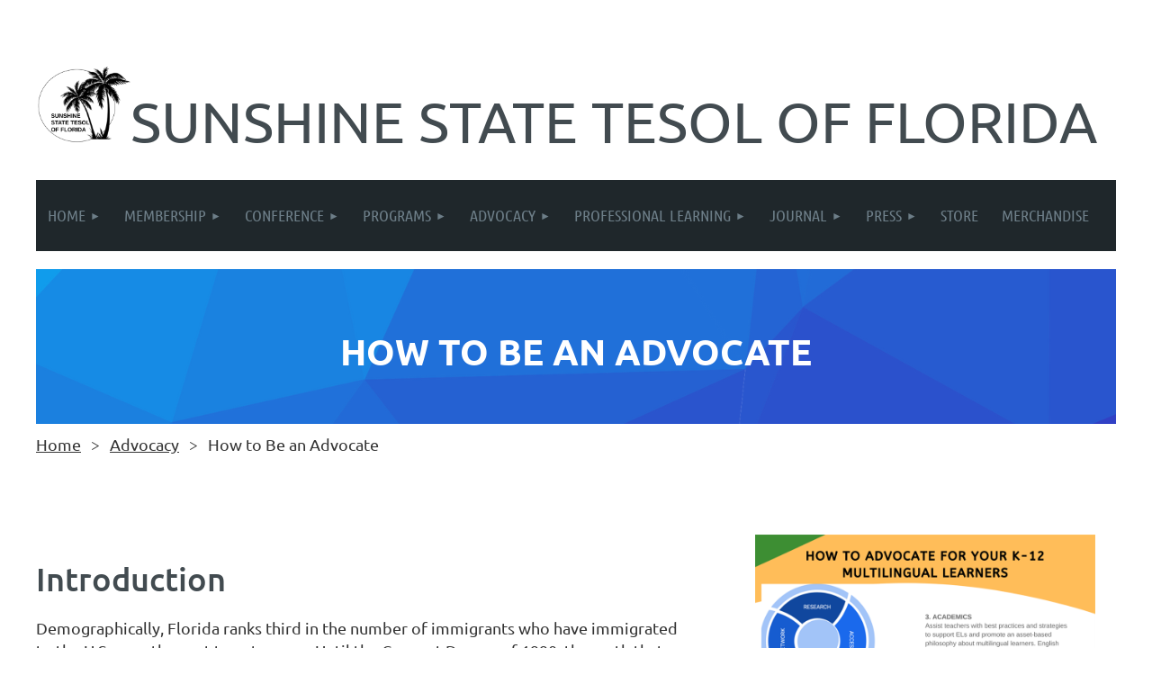

--- FILE ---
content_type: text/html; charset=utf-8
request_url: https://sunshinestatetesol.wildapricot.org/page-1075426
body_size: 12507
content:
<!DOCTYPE html>
<html lang="en" class="no-js ">
	<head id="Head1">
		<link rel="stylesheet" type="text/css" href="https://kit-pro.fontawesome.com/releases/latest/css/pro.min.css" />
<meta name="viewport" content="width=device-width, initial-scale=1.0">
<link href="https://sf.wildapricot.org/BuiltTheme/tinted_tiles_skyfall.v3.0/current/48c2cb9e/Styles/combined.css" rel="stylesheet" type="text/css" /><link href="https://sunshinestatetesol.wildapricot.org/resources/theme/customStyles.css?t=638409318786130000" rel="stylesheet" type="text/css" /><link href="https://live-sf.wildapricot.org/WebUI/built9.12.0-23d3d10/scripts/public/react/index-84b33b4.css" rel="stylesheet" type="text/css" /><link href="https://live-sf.wildapricot.org/WebUI/built9.12.0-23d3d10/css/shared/ui/shared-ui-compiled.css" rel="stylesheet" type="text/css" /><script type="text/javascript" language="javascript" id="idJavaScriptEnvironment">var bonaPage_BuildVer='9.12.0-23d3d10';
var bonaPage_AdminBackendUrl = '/admin/';
var bonaPage_StatRes='https://live-sf.wildapricot.org/WebUI/';
var bonaPage_InternalPageType = { isUndefinedPage : false,isWebPage : true,isAdminPage : false,isDialogPage : false,isSystemPage : false,isErrorPage : false,isError404Page : false };
var bonaPage_PageView = { isAnonymousView : true,isMemberView : false,isAdminView : false };
var WidgetMode = 0;
var bonaPage_IsUserAnonymous = true;
var bonaPage_ThemeVer='48c2cb9e0638409318786130000'; var bonaPage_ThemeId = 'tinted_tiles_skyfall.v3.0'; var bonaPage_ThemeVersion = '3.0';
var bonaPage_id='1075426'; version_id='';
if (bonaPage_InternalPageType && (bonaPage_InternalPageType.isSystemPage || bonaPage_InternalPageType.isWebPage) && window.self !== window.top) { var success = true; try { var tmp = top.location.href; if (!tmp) { top.location = self.location; } } catch (err) { try { if (self != top) { top.location = self.location; } } catch (err) { try { if (self != top) { top = self; } success = false; } catch (err) { success = false; } } success = false; } if (!success) { window.onload = function() { document.open('text/html', 'replace'); document.write('<ht'+'ml><he'+'ad></he'+'ad><bo'+'dy><h1>Wrong document context!</h1></bo'+'dy></ht'+'ml>'); document.close(); } } }
try { function waMetricsGlobalHandler(args) { if (WA.topWindow.waMetricsOuterGlobalHandler && typeof(WA.topWindow.waMetricsOuterGlobalHandler) === 'function') { WA.topWindow.waMetricsOuterGlobalHandler(args); }}} catch(err) {}
 try { if (parent && parent.BonaPage) parent.BonaPage.implementBonaPage(window); } catch (err) { }
try { document.write('<style type="text/css"> .WaHideIfJSEnabled, .HideIfJSEnabled { display: none; } </style>'); } catch(err) {}
var bonaPage_WebPackRootPath = 'https://live-sf.wildapricot.org/WebUI/built9.12.0-23d3d10/scripts/public/react/';</script><script type="text/javascript" language="javascript" src="https://live-sf.wildapricot.org/WebUI/built9.12.0-23d3d10/scripts/shared/bonapagetop/bonapagetop-compiled.js" id="idBonaPageTop"></script><script type="text/javascript" language="javascript" src="https://live-sf.wildapricot.org/WebUI/built9.12.0-23d3d10/scripts/public/react/index-84b33b4.js" id="ReactPublicJs"></script><script type="text/javascript" language="javascript" src="https://live-sf.wildapricot.org/WebUI/built9.12.0-23d3d10/scripts/shared/ui/shared-ui-compiled.js" id="idSharedJs"></script><script type="text/javascript" language="javascript" src="https://live-sf.wildapricot.org/WebUI/built9.12.0-23d3d10/General.js" id=""></script><script type="text/javascript" language="javascript" src="https://sf.wildapricot.org/BuiltTheme/tinted_tiles_skyfall.v3.0/current/48c2cb9e/Scripts/combined.js" id=""></script><title>Sunshine State TESOL of Florida - How to Be an Advocate</title>
<link rel="search" type="application/opensearchdescription+xml" title="sunshinestatetesol.wildapricot.org" href="/opensearch.ashx" /></head>
	<body id="PAGEID_1075426" class="publicContentView LayoutMain">
<div class="mLayout layoutMain" id="mLayout">

<div class="mobilePanelContainer">
<div id="id_MobilePanel" data-componentId="MobilePanel" class="WaPlaceHolder WaPlaceHolderMobilePanel" style=""><div style=""><div id="id_QFpB82d" class="WaGadgetOnly WaGadgetMobilePanel  gadgetStyleNone" style="" data-componentId="QFpB82d" ><div class="mobilePanel">
	
	<div class="mobilePanelButton buttonMenu" title="Menu">Menu</div>
<div class="mobilePanelButton buttonLogin" title="Log in">Log in</div>
<div class="menuInner">
		<ul class="firstLevel">
<li class=" dir">
	<div class="item">
		<a href="https://sunshinestatetesol.wildapricot.org/" title="Home"><span>Home</span></a>
<ul class="secondLevel">
<li class=" ">
	<div class="item">
		<a href="https://sunshinestatetesol.wildapricot.org/Donate" title="Donate"><span>Donate</span></a>
</div>
</li>
	
<li class=" ">
	<div class="item">
		<a href="https://sunshinestatetesol.wildapricot.org/Contact" title="About and Contact"><span>About and Contact</span></a>
</div>
</li>
	
</ul>
</div>
</li>
	
<li class=" dir">
	<div class="item">
		<a href="https://sunshinestatetesol.wildapricot.org/page-1075394" title="Membership"><span>Membership</span></a>
<ul class="secondLevel">
<li class=" ">
	<div class="item">
		<a href="https://sunshinestatetesol.wildapricot.org/Local-Chapters" title="Local Chapters"><span>Local Chapters</span></a>
</div>
</li>
	
<li class=" ">
	<div class="item">
		<a href="https://sunshinestatetesol.wildapricot.org/Board-Members" title="Executive Board"><span>Executive Board</span></a>
</div>
</li>
	
<li class=" ">
	<div class="item">
		<a href="https://sunshinestatetesol.wildapricot.org/page-1075519" title="Directors"><span>Directors</span></a>
</div>
</li>
	
<li class=" ">
	<div class="item">
		<a href="https://sunshinestatetesol.wildapricot.org/page-1075517" title="Become a Member"><span>Become a Member</span></a>
</div>
</li>
	
</ul>
</div>
</li>
	
<li class=" dir">
	<div class="item">
		<a href="https://sunshinestatetesol.wildapricot.org/page-1075477" title="Conference"><span>Conference</span></a>
<ul class="secondLevel">
<li class=" ">
	<div class="item">
		<a href="https://sunshinestatetesol.wildapricot.org/page-1075614" title="Registration"><span>Registration</span></a>
</div>
</li>
	
<li class=" ">
	<div class="item">
		<a href="https://sunshinestatetesol.wildapricot.org/page-1075616" title="Saturday Night Conference Cruise"><span>Saturday Night Conference Cruise</span></a>
</div>
</li>
	
<li class=" ">
	<div class="item">
		<a href="https://sunshinestatetesol.wildapricot.org/Hotel-Information" title="Hotel Information"><span>Hotel Information</span></a>
</div>
</li>
	
<li class=" ">
	<div class="item">
		<a href="https://sunshinestatetesol.wildapricot.org/page-1075613" title="Orientation &amp; Conference Buildings at UTampa"><span>Orientation &amp; Conference Buildings at UTampa</span></a>
</div>
</li>
	
<li class=" ">
	<div class="item">
		<a href="https://sunshinestatetesol.wildapricot.org/Directions-to-UTampa" title="Directions to UTampa"><span>Directions to UTampa</span></a>
</div>
</li>
	
<li class=" ">
	<div class="item">
		<a href="https://sunshinestatetesol.wildapricot.org/Exhibitors" title="Exhibitors"><span>Exhibitors</span></a>
</div>
</li>
	
<li class=" ">
	<div class="item">
		<a href="https://sunshinestatetesol.wildapricot.org/Past-Events" title="Past Conferences"><span>Past Conferences</span></a>
</div>
</li>
	
</ul>
</div>
</li>
	
<li class=" dir">
	<div class="item">
		<a href="https://sunshinestatetesol.wildapricot.org/Programs" title="Programs"><span>Programs</span></a>
<ul class="secondLevel">
<li class=" ">
	<div class="item">
		<a href="https://sunshinestatetesol.wildapricot.org/page-1075619" title="Annual Awards"><span>Annual Awards</span></a>
</div>
</li>
	
<li class=" ">
	<div class="item">
		<a href="https://sunshinestatetesol.wildapricot.org/scholarships" title="Scholarships"><span>Scholarships</span></a>
</div>
</li>
	
<li class=" ">
	<div class="item">
		<a href="https://sunshinestatetesol.wildapricot.org/educatoraward" title="Outstanding Educator Award"><span>Outstanding Educator Award</span></a>
</div>
</li>
	
<li class=" ">
	<div class="item">
		<a href="https://sunshinestatetesol.wildapricot.org/institutionalaward" title="Institutional Excellence Award"><span>Institutional Excellence Award</span></a>
</div>
</li>
	
</ul>
</div>
</li>
	
<li class=" dir">
	<div class="item">
		<a href="https://sunshinestatetesol.wildapricot.org/page-1075424" title="Advocacy"><span>Advocacy</span></a>
<ul class="secondLevel">
<li class="sel ">
	<div class="item">
		<a href="https://sunshinestatetesol.wildapricot.org/page-1075426" title="How to Be an Advocate"><span>How to Be an Advocate</span></a>
</div>
</li>
	
<li class=" ">
	<div class="item">
		<a href="https://sunshinestatetesol.wildapricot.org/page-1075506" title="Advocacy Toolkit"><span>Advocacy Toolkit</span></a>
</div>
</li>
	
<li class=" ">
	<div class="item">
		<a href="https://sunshinestatetesol.wildapricot.org/page-1075461" title="Advocacy News"><span>Advocacy News</span></a>
</div>
</li>
	
<li class=" ">
	<div class="item">
		<a href="https://sunshinestatetesol.wildapricot.org/page-1075449" title="Position Statements"><span>Position Statements</span></a>
</div>
</li>
	
<li class=" ">
	<div class="item">
		<a href="https://sunshinestatetesol.wildapricot.org/page-1075427" title="Advocacy Resources"><span>Advocacy Resources</span></a>
</div>
</li>
	
</ul>
</div>
</li>
	
<li class=" dir">
	<div class="item">
		<a href="https://sunshinestatetesol.wildapricot.org/Professional-Learning" title="Professional Learning"><span>Professional Learning</span></a>
<ul class="secondLevel">
<li class=" ">
	<div class="item">
		<a href="https://sunshinestatetesol.wildapricot.org/Teaching-and-Learning-Resources" title="Teaching and Learning Resources"><span>Teaching and Learning Resources</span></a>
</div>
</li>
	
</ul>
</div>
</li>
	
<li class=" dir">
	<div class="item">
		<a href="https://sunshinestatetesol.wildapricot.org/page-1075471" title="Journal"><span>Journal</span></a>
<ul class="secondLevel">
<li class=" ">
	<div class="item">
		<a href="https://sunshinestatetesol.wildapricot.org/SSTESOL-Journal-Past-Issues" title="SSTESOL Journal Past Issues"><span>SSTESOL Journal Past Issues</span></a>
</div>
</li>
	
<li class=" ">
	<div class="item">
		<a href="https://sunshinestatetesol.wildapricot.org/SSTESOL-Journal-Submission-Guidelines" title="SSTESOL Journal Submission Guidelines"><span>SSTESOL Journal Submission Guidelines</span></a>
</div>
</li>
	
<li class=" ">
	<div class="item">
		<a href="https://sunshinestatetesol.wildapricot.org/page-1075475" title="SSTESOL Journal Editorial Board"><span>SSTESOL Journal Editorial Board</span></a>
</div>
</li>
	
</ul>
</div>
</li>
	
<li class=" dir">
	<div class="item">
		<a href="https://sunshinestatetesol.wildapricot.org/page-1075379" title="Press"><span>Press</span></a>
<ul class="secondLevel">
<li class=" ">
	<div class="item">
		<a href="https://sunshinestatetesol.wildapricot.org/page-1075609" title="Voices of Courage and Vulnerability"><span>Voices of Courage and Vulnerability</span></a>
</div>
</li>
	
<li class=" ">
	<div class="item">
		<a href="https://sunshinestatetesol.wildapricot.org/Surviving-the-Pandemic-Tony-Erben-et-al-Eds" title="Surviving the Pandemic Tony Erben et al Eds"><span>Surviving the Pandemic Tony Erben et al Eds</span></a>
</div>
</li>
	
<li class=" ">
	<div class="item">
		<a href="https://sunshinestatetesol.wildapricot.org/page-1075527" title="45 Years SSTESOL Tony Erben ed."><span>45 Years SSTESOL Tony Erben ed.</span></a>
</div>
</li>
	
</ul>
</div>
</li>
	
<li class=" ">
	<div class="item">
		<a href="https://sunshinestatetesol.wildapricot.org/STORE" title="STORE"><span>STORE</span></a>
</div>
</li>
	
<li class=" ">
	<div class="item">
		<a href="https://sunshinestatetesol.wildapricot.org/Merchandise" title="Merchandise"><span>Merchandise</span></a>
</div>
</li>
	
</ul>
	</div>

	<div class="loginInner">
<div class="loginContainerForm oAuthIsfalse">
<form method="post" action="https://sunshinestatetesol.wildapricot.org/Sys/Login" id="id_QFpB82d_form" class="generalLoginBox"  data-disableInAdminMode="true">
<input type="hidden" name="ReturnUrl" id="id_QFpB82d_returnUrl" value="">
				<input type="hidden" name="browserData" id="id_QFpB82d_browserField">
<div class="loginUserName">
<div class="loginUserNameTextBox">
		<input name="email" type="text" maxlength="100" placeholder="Email"  id="id_QFpB82d_userName" tabindex="1" class="emailTextBoxControl"/>
	</div>
</div><div class="loginPassword">
<div class="loginPasswordTextBox">
		<input name="password" type="password" placeholder="Password" maxlength="50" id="id_QFpB82d_password" tabindex="2" class="passwordTextBoxControl" autocomplete="off"/>
	</div>
</div> 
    <input id="g-recaptcha-invisible_QFpB82d" name="g-recaptcha-invisible" value="recaptcha" type="hidden"/> 
    <div id="recapcha_placeholder_QFpB82d" style="display:none"></div>
    <span id="idReCaptchaValidator_QFpB82d" errorMessage="Please verify that you are not a robot" style="display:none" validatorType="method" ></span>
    <script>
        $("#idReCaptchaValidator_QFpB82d").on( "wavalidate", function(event, validationResult) {
            if (grecaptcha.getResponse(widgetId_QFpB82d).length == 0){
                grecaptcha.execute(widgetId_QFpB82d);	
                validationResult.shouldStopValidation = true;
                return;
            }

            validationResult.result = true;
        });
  
            var widgetId_QFpB82d;

            var onloadCallback_QFpB82d = function() {
                // Renders the HTML element with id 'recapcha_placeholder_QFpB82d' as a reCAPTCHA widget.
                // The id of the reCAPTCHA widget is assigned to 'widgetId_QFpB82d'.
                widgetId_QFpB82d = grecaptcha.render('recapcha_placeholder_QFpB82d', {
                'sitekey' : '6LfmM_UhAAAAAJSHT-BwkAlQgN0mMViOmaK7oEIV',
                'size': 'invisible',
                'callback': function(){
                    document.getElementById('g-recaptcha-invisible_QFpB82d').form.submit();
                },
                'theme' : 'light'
            });
        };
    </script>
	
    <script src="https://www.google.com/recaptcha/api.js?onload=onloadCallback_QFpB82d&render=explicit" async defer></script>

 <div class="loginActionRememberMe">
		<input id="id_QFpB82d_rememberMe" type="checkbox" name="rememberMe" tabindex="3" class="rememberMeCheckboxControl"/>
		<label for="id_QFpB82d_rememberMe">Remember me</label>
	</div>
<div class="loginPasswordForgot">
		<a href="https://sunshinestatetesol.wildapricot.org/Sys/ResetPasswordRequest">Forgot password</a>
	</div>
<div class="loginAction">
	<input type="submit" name="ctl03$ctl02$loginViewControl$loginControl$Login" value="Log in" id="id_QFpB82d_loginAction" onclick="if (!browserInfo.clientCookiesEnabled()) {alert('Warning: browser cookies disabled. Please enable them to use this website.'); return false;}" tabindex="4" class="loginButton loginButtonControl"/>
</div></form></div>
</div>

</div>

<script type="text/javascript">

jq$(function()
{
	var gadget = jq$('#id_QFpB82d'),
		menuContainer = gadget.find('.menuInner'),
		loginContainer = gadget.find('.loginInner');

	gadget.find('.buttonMenu').on("click",function()
	{
		menuContainer.toggle();
		loginContainer.hide();
		jq$(this).toggleClass('active');
        jq$('.buttonLogin').removeClass('active');
		return false;
	});

	gadget.find('.buttonLogin').on("click",function()
	{
		loginContainer.toggle();
		menuContainer.hide();
		jq$(this).toggleClass('active');
        jq$('.buttonMenu').removeClass('active');
		return false;
	});

	gadget.find('.mobilePanel').on("click",function(event)
	{
        if( !(jq$(event.target).parents('.loginInner').size() || event.target.className == 'loginInner') )
        {
            menuContainer.hide();
            loginContainer.hide();
            jq$('.buttonLogin').removeClass('active');
            jq$('.buttonMenu').removeClass('active');
        }

        event.stopPropagation();
	});

	jq$('body').on("click",function()
	{
		menuContainer.hide();
		loginContainer.hide();
		jq$('.buttonLogin').removeClass('active');
        jq$('.buttonMenu').removeClass('active');
	});


	// login
	var browserField = document.getElementById('id_QFpB82d' + '_browserField');

	if (browserField)
	{
		browserField.value = browserInfo.getBrowserCapabilitiesData();
	}

	jq$('#id_QFpB82d' + '_form').FormValidate();
	jq$('.WaGadgetMobilePanel form').attr('data-disableInAdminMode', 'false');

});

</script></div></div>
</div></div>

		<!-- header zone -->
		<div class="zonePlace zoneHeader1">
<div id="idHeaderContentHolder" data-componentId="Header" class="WaPlaceHolder WaPlaceHolderHeader" style="background-color:transparent;"><div style="padding-top:40px;"><div id="id_KwBgVDP" data-componentId="KwBgVDP" class="WaLayoutContainerFirst" style=""><table cellspacing="0" cellpadding="0" class="WaLayoutTable" style=""><tr data-componentId="KwBgVDP_row" class="WaLayoutRow"><td id="id_Gq5NNAi" data-componentId="Gq5NNAi" class="WaLayoutItem" style="width:100%;"><div id="id_UIdbXnB" class="WaLayoutPlaceHolder placeHolderContainer" data-componentId="UIdbXnB" style=""><div style=""><div id="id_vQCf9Ki" class="WaGadgetOnly WaGadgetContent  gadgetStyleNone" style="" data-componentId="vQCf9Ki" ><div class="gadgetStyleBody gadgetContentEditableArea" style="padding-top:20px;padding-right:20px;padding-bottom:20px;" data-editableArea="0" data-areaHeight="auto">
<h1 class="promo" style="line-height: 8px; margin-bottom: 0px !important;"><font style="font-weight: normal; font-size: 64px;"><br></font></h1><h1 class="promo" style="margin-bottom: 0px; margin-top: 0px !important; line-height: 2px;"><font style="font-weight: normal; font-size: 64px;"><br></font></h1><h1 class="promo" style="margin-top: 0px !important; margin-bottom: 0px;"><font style="font-weight: normal; font-size: 64px;"><img src="/resources/Pictures/SSTESOL%20logo%20portrait.png" alt="" title="" border="0" width="105" height="87">SUNSHINE STATE TESOL OF FLORIDA</font></h1></div>
</div></div></div></td></tr></table> </div><div id="id_yOhi7Wr" class="WaGadget WaGadgetMenuHorizontal  gadgetStyleNone" style="" data-componentId="yOhi7Wr" ><div class="menuBackground"></div>
<div class="menuInner">
	<ul class="firstLevel">
<li class=" dir">
	<div class="item">
		<a href="https://sunshinestatetesol.wildapricot.org/" title="Home"><span>Home</span></a>
<ul class="secondLevel">
<li class=" ">
	<div class="item">
		<a href="https://sunshinestatetesol.wildapricot.org/Donate" title="Donate"><span>Donate</span></a>
</div>
</li>
	
<li class=" ">
	<div class="item">
		<a href="https://sunshinestatetesol.wildapricot.org/Contact" title="About and Contact"><span>About and Contact</span></a>
</div>
</li>
	
</ul>
</div>
</li>
	
<li class=" dir">
	<div class="item">
		<a href="https://sunshinestatetesol.wildapricot.org/page-1075394" title="Membership"><span>Membership</span></a>
<ul class="secondLevel">
<li class=" ">
	<div class="item">
		<a href="https://sunshinestatetesol.wildapricot.org/Local-Chapters" title="Local Chapters"><span>Local Chapters</span></a>
</div>
</li>
	
<li class=" ">
	<div class="item">
		<a href="https://sunshinestatetesol.wildapricot.org/Board-Members" title="Executive Board"><span>Executive Board</span></a>
</div>
</li>
	
<li class=" ">
	<div class="item">
		<a href="https://sunshinestatetesol.wildapricot.org/page-1075519" title="Directors"><span>Directors</span></a>
</div>
</li>
	
<li class=" ">
	<div class="item">
		<a href="https://sunshinestatetesol.wildapricot.org/page-1075517" title="Become a Member"><span>Become a Member</span></a>
</div>
</li>
	
</ul>
</div>
</li>
	
<li class=" dir">
	<div class="item">
		<a href="https://sunshinestatetesol.wildapricot.org/page-1075477" title="Conference"><span>Conference</span></a>
<ul class="secondLevel">
<li class=" ">
	<div class="item">
		<a href="https://sunshinestatetesol.wildapricot.org/page-1075614" title="Registration"><span>Registration</span></a>
</div>
</li>
	
<li class=" ">
	<div class="item">
		<a href="https://sunshinestatetesol.wildapricot.org/page-1075616" title="Saturday Night Conference Cruise"><span>Saturday Night Conference Cruise</span></a>
</div>
</li>
	
<li class=" ">
	<div class="item">
		<a href="https://sunshinestatetesol.wildapricot.org/Hotel-Information" title="Hotel Information"><span>Hotel Information</span></a>
</div>
</li>
	
<li class=" ">
	<div class="item">
		<a href="https://sunshinestatetesol.wildapricot.org/page-1075613" title="Orientation &amp; Conference Buildings at UTampa"><span>Orientation &amp; Conference Buildings at UTampa</span></a>
</div>
</li>
	
<li class=" ">
	<div class="item">
		<a href="https://sunshinestatetesol.wildapricot.org/Directions-to-UTampa" title="Directions to UTampa"><span>Directions to UTampa</span></a>
</div>
</li>
	
<li class=" ">
	<div class="item">
		<a href="https://sunshinestatetesol.wildapricot.org/Exhibitors" title="Exhibitors"><span>Exhibitors</span></a>
</div>
</li>
	
<li class=" ">
	<div class="item">
		<a href="https://sunshinestatetesol.wildapricot.org/Past-Events" title="Past Conferences"><span>Past Conferences</span></a>
</div>
</li>
	
</ul>
</div>
</li>
	
<li class=" dir">
	<div class="item">
		<a href="https://sunshinestatetesol.wildapricot.org/Programs" title="Programs"><span>Programs</span></a>
<ul class="secondLevel">
<li class=" ">
	<div class="item">
		<a href="https://sunshinestatetesol.wildapricot.org/page-1075619" title="Annual Awards"><span>Annual Awards</span></a>
</div>
</li>
	
<li class=" ">
	<div class="item">
		<a href="https://sunshinestatetesol.wildapricot.org/scholarships" title="Scholarships"><span>Scholarships</span></a>
</div>
</li>
	
<li class=" ">
	<div class="item">
		<a href="https://sunshinestatetesol.wildapricot.org/educatoraward" title="Outstanding Educator Award"><span>Outstanding Educator Award</span></a>
</div>
</li>
	
<li class=" ">
	<div class="item">
		<a href="https://sunshinestatetesol.wildapricot.org/institutionalaward" title="Institutional Excellence Award"><span>Institutional Excellence Award</span></a>
</div>
</li>
	
</ul>
</div>
</li>
	
<li class=" dir">
	<div class="item">
		<a href="https://sunshinestatetesol.wildapricot.org/page-1075424" title="Advocacy"><span>Advocacy</span></a>
<ul class="secondLevel">
<li class="sel ">
	<div class="item">
		<a href="https://sunshinestatetesol.wildapricot.org/page-1075426" title="How to Be an Advocate"><span>How to Be an Advocate</span></a>
</div>
</li>
	
<li class=" ">
	<div class="item">
		<a href="https://sunshinestatetesol.wildapricot.org/page-1075506" title="Advocacy Toolkit"><span>Advocacy Toolkit</span></a>
</div>
</li>
	
<li class=" ">
	<div class="item">
		<a href="https://sunshinestatetesol.wildapricot.org/page-1075461" title="Advocacy News"><span>Advocacy News</span></a>
</div>
</li>
	
<li class=" ">
	<div class="item">
		<a href="https://sunshinestatetesol.wildapricot.org/page-1075449" title="Position Statements"><span>Position Statements</span></a>
</div>
</li>
	
<li class=" ">
	<div class="item">
		<a href="https://sunshinestatetesol.wildapricot.org/page-1075427" title="Advocacy Resources"><span>Advocacy Resources</span></a>
</div>
</li>
	
</ul>
</div>
</li>
	
<li class=" dir">
	<div class="item">
		<a href="https://sunshinestatetesol.wildapricot.org/Professional-Learning" title="Professional Learning"><span>Professional Learning</span></a>
<ul class="secondLevel">
<li class=" ">
	<div class="item">
		<a href="https://sunshinestatetesol.wildapricot.org/Teaching-and-Learning-Resources" title="Teaching and Learning Resources"><span>Teaching and Learning Resources</span></a>
</div>
</li>
	
</ul>
</div>
</li>
	
<li class=" dir">
	<div class="item">
		<a href="https://sunshinestatetesol.wildapricot.org/page-1075471" title="Journal"><span>Journal</span></a>
<ul class="secondLevel">
<li class=" ">
	<div class="item">
		<a href="https://sunshinestatetesol.wildapricot.org/SSTESOL-Journal-Past-Issues" title="SSTESOL Journal Past Issues"><span>SSTESOL Journal Past Issues</span></a>
</div>
</li>
	
<li class=" ">
	<div class="item">
		<a href="https://sunshinestatetesol.wildapricot.org/SSTESOL-Journal-Submission-Guidelines" title="SSTESOL Journal Submission Guidelines"><span>SSTESOL Journal Submission Guidelines</span></a>
</div>
</li>
	
<li class=" ">
	<div class="item">
		<a href="https://sunshinestatetesol.wildapricot.org/page-1075475" title="SSTESOL Journal Editorial Board"><span>SSTESOL Journal Editorial Board</span></a>
</div>
</li>
	
</ul>
</div>
</li>
	
<li class=" dir">
	<div class="item">
		<a href="https://sunshinestatetesol.wildapricot.org/page-1075379" title="Press"><span>Press</span></a>
<ul class="secondLevel">
<li class=" ">
	<div class="item">
		<a href="https://sunshinestatetesol.wildapricot.org/page-1075609" title="Voices of Courage and Vulnerability"><span>Voices of Courage and Vulnerability</span></a>
</div>
</li>
	
<li class=" ">
	<div class="item">
		<a href="https://sunshinestatetesol.wildapricot.org/Surviving-the-Pandemic-Tony-Erben-et-al-Eds" title="Surviving the Pandemic Tony Erben et al Eds"><span>Surviving the Pandemic Tony Erben et al Eds</span></a>
</div>
</li>
	
<li class=" ">
	<div class="item">
		<a href="https://sunshinestatetesol.wildapricot.org/page-1075527" title="45 Years SSTESOL Tony Erben ed."><span>45 Years SSTESOL Tony Erben ed.</span></a>
</div>
</li>
	
</ul>
</div>
</li>
	
<li class=" ">
	<div class="item">
		<a href="https://sunshinestatetesol.wildapricot.org/STORE" title="STORE"><span>STORE</span></a>
</div>
</li>
	
<li class=" ">
	<div class="item">
		<a href="https://sunshinestatetesol.wildapricot.org/Merchandise" title="Merchandise"><span>Merchandise</span></a>
</div>
</li>
	
</ul>
</div>


<script type="text/javascript">

	jq$(function()
	{

		WebFont.load({
			custom: {
				families: ['Ubuntu', 'Ubuntu condensed']
			},
			active: function()
			{
				resizeMenu();
			}
		});


		var gadgetHorMenu = jq$('#id_yOhi7Wr'),
			gadgetHorMenuContainer = gadgetHorMenu.find('.menuInner'),
			firstLevelMenu = gadgetHorMenu.find('ul.firstLevel'),
			holderInitialMenu = firstLevelMenu.children(),
			outsideItems = null,
			phantomElement = '<li class="phantom"><div class="item"><a href="#"><span>&#x2261;</span></a><ul class="secondLevel"></ul></div></li>',
			placeHolder = gadgetHorMenu.parents('.WaLayoutPlaceHolder'),
			placeHolderId = placeHolder && placeHolder.attr('data-componentId'),
			mobileState = false,
			isTouchSupported = !!(('ontouchstart' in window) || (window.DocumentTouch && document instanceof DocumentTouch) || (navigator.msPointerEnabled && navigator.msMaxTouchPoints));


		function resizeMenu()
		{
			var i,
				len,
				fitMenuWidth = 0,
				menuItemPhantomWidth = 80;

			firstLevelMenu.html( holderInitialMenu).removeClass('adapted').css({ width: 'auto' }); // restore initial menu

			if( firstLevelMenu.width() > gadgetHorMenuContainer.width() ) // if menu oversize
			{
				menuItemPhantomWidth = firstLevelMenu.addClass('adapted').append( phantomElement).children('.phantom').width();

				for( i = 0, len = holderInitialMenu.size(); i <= len; i++ )
				{
					fitMenuWidth += jq$( holderInitialMenu.get(i) ).width();

					if( fitMenuWidth + menuItemPhantomWidth > gadgetHorMenuContainer.width() )
					{
						outsideItems = firstLevelMenu.children(':gt('+(i-1)+'):not(.phantom)').remove();
						firstLevelMenu.find('.phantom > .item > ul').append( outsideItems);
						gadgetHorMenuContainer.css('overflow','visible');
						break;
					}
				}
				gadgetHorMenu.find('.phantom > .item > a').click(function(){ return false; });
			}

			disableFirstTouch();

			firstLevelMenu.css( 'width', '' ); // restore initial menu width
			firstLevelMenu.children().removeClass('last-child').eq(-1).addClass('last-child'); // add last-child mark
		}

		jq$(window).resize(function()
		{
			resizeMenu();
		});

		function onLayoutColumnResized(sender, args)
		{
			args = args || {};

			if (placeHolderId && (placeHolderId == args.leftColPlaceHolderId || placeHolderId == args.rightColPlaceHolderId))
			{
				resizeMenu();
			}
		}

		BonaPage.addPageStateHandler(BonaPage.PAGE_PARSED, function() { WA.Gadgets.LayoutColumnResized.addHandler(onLayoutColumnResized); });
		BonaPage.addPageStateHandler(BonaPage.PAGE_UNLOADED, function() { WA.Gadgets.LayoutColumnResized.removeHandler(onLayoutColumnResized); });


        function disableFirstTouch()
        {
          if (!isTouchSupported) return;

          jq$('#id_yOhi7Wr').find('.menuInner li.dir > .item > a').on( 'click', function(event)
          {
            if( !this.touchCounter )
              this.touchCounter = 0;

            if( this.touchCounter >= 1 )
            {
              this.touchCounter = 0;
              return true;
            }
            this.touchCounter++;

            if (!mobileState)
            {
              WA.stopEventDefault(event);
            }
          });

          jq$('#id_yOhi7Wr').find('.menuInner li.dir > .item > a').on( 'mouseout', function(event)
          {
            if( !this.touchCounter )
              this.touchCounter = 0;
            this.touchCounter = 0;
          });
        }

        disableFirstTouch();
	});
</script></div><div id="id_jUmQnSK" data-componentId="jUmQnSK" class="WaLayoutContainer" style=""><table cellspacing="0" cellpadding="0" class="WaLayoutTable" style=""><tr data-componentId="jUmQnSK_row" class="WaLayoutRow"><td id="id_GXEL14t" data-componentId="GXEL14t" class="WaLayoutItem" style="width:100%;"><div id="id_UcUkhNF" class="WaLayoutPlaceHolder placeHolderContainer" data-componentId="UcUkhNF" style=""><div style=""><div id="id_tAS3DF4" class="WaGadgetOnly WaGadgetContent  gadgetStyleNone" style="background-image:url(&#39;/resources/Pictures/Banner Test 2.png&#39;);background-position:left top;" data-componentId="tAS3DF4" ><div class="gadgetStyleBody gadgetContentEditableArea" style="" data-editableArea="0" data-areaHeight="auto">
<p><br></p><p><br></p><p><br></p><p><br></p><div style="position: absolute; left: 6px; top: 43px; z-index: 101; overflow: hidden; width: 1188px; height: 76px;">&nbsp;<h1 align="center"><font face="Ubuntu" color="#ffffff" style="font-size: 40px;">HOW TO BE AN ADVOCATE</font></h1></div></div>
</div></div></div></td></tr></table> </div><div id="id_eZvDBWI" class="WaGadget WaGadgetBreadcrumbs  gadgetStyleNone" style="" data-componentId="eZvDBWI" ><div class="gadgetStyleBody " style=""  data-areaHeight="auto">
<ul>
<li><a href="https://sunshinestatetesol.wildapricot.org/">Home</a></li>
<li><a href="https://sunshinestatetesol.wildapricot.org/page-1075424">Advocacy</a></li>
<li class="last">How to Be an Advocate</li>
</ul>
</div>
</div><div id="id_mEBnSJd" data-componentId="mEBnSJd" class="WaLayoutContainer" style=""><table cellspacing="0" cellpadding="0" class="WaLayoutTable" style=""><tr data-componentId="mEBnSJd_row" class="WaLayoutRow"><td id="id_uQeIXCQ" data-componentId="uQeIXCQ" class="WaLayoutItem" style="width:100%;"></td></tr></table> </div><div id="id_GbVQsGE" data-componentId="GbVQsGE" class="WaLayoutContainer" style=""><table cellspacing="0" cellpadding="0" class="WaLayoutTable" style=""><tr data-componentId="GbVQsGE_row" class="WaLayoutRow"><td id="id_4tUJmbi" data-componentId="4tUJmbi" class="WaLayoutItem" style="width:100%;"><div id="id_88MFSce" class="WaLayoutPlaceHolder placeHolderContainer" data-componentId="88MFSce" style=""><div style=""><div id="id_uFMMbYs" class="WaGadgetOnly WaGadgetContent  gadgetStyleNone" style="" data-componentId="uFMMbYs" ><div class="gadgetStyleBody gadgetContentEditableArea" style="" data-editableArea="0" data-areaHeight="auto">
<p><br></p><p><br></p></div>
</div></div></div></td></tr></table> </div><div id="id_qfMiOKT" data-componentId="qfMiOKT" class="WaLayoutContainer" style=""><table cellspacing="0" cellpadding="0" class="WaLayoutTable" style=""><tr data-componentId="qfMiOKT_row" class="WaLayoutRow"><td id="id_7Hs7Dny" data-componentId="7Hs7Dny" class="WaLayoutItem" style="width:60%;"><div id="id_SbuobL9" class="WaLayoutPlaceHolder placeHolderContainer" data-componentId="SbuobL9" style=""><div style=""><div id="id_hgpwqjm" class="WaGadgetFirst WaGadgetContent  gadgetStyleNone" style="" data-componentId="hgpwqjm" ><div class="gadgetStyleBody gadgetContentEditableArea" style="" data-editableArea="0" data-areaHeight="auto">
<h2 style="margin-top: 1em !important;"><font color="#424b50" style="font-size: 36px;">Introduction</font></h2></div>
</div><div id="id_z8Is5kZ" class="WaGadget WaGadgetContent  gadgetStyleNone" style="" data-componentId="z8Is5kZ" ><div class="gadgetStyleBody gadgetContentEditableArea" style="" data-editableArea="0" data-areaHeight="auto">
<p>Demographically, Florida ranks third in the number of immigrants who have immigrated to the U.S. over the past twenty years. Until the Consent Decree of 1990, the myth that ESOL students were all concentrated in south Florida exacerbated many efforts for support in other parts of the state. On the other hand, proponents for ESOL students&#8217; needs in south Florida expressed their concerns that they felt &#8220;alone&#8221; with the challenges of seeking sufficient support to meet the needs of the growing linguistic diversity among their students. Today we can say, &#8220;We&#8217;ve come a long way, baby!&#8221; We cannot deny, however, that our students and our profession remain marginalized.</p><p>ESL professionals sometimes describe their discipline as an amorphous and undefined field within educational circles. They struggle for recognition and are frequently excluded from policy making boards that influence standards and principles relative to ESOL students. Florida, like most states, has relatively few language professionals in positions of influence at the state level. As ESOL professionals we can make a difference. Likewise, we can convince our students and their parents that what they have to say can also make a difference. Read tips below for practical advice!<br></p></div>
</div><div id="id_BCeJOxK" class="WaGadgetLast WaGadgetContent  gadgetStyleNone" style="background-color:transparent;" data-componentId="BCeJOxK" ><div class="gadgetStyleBody gadgetContentEditableArea" style="padding-top:50px;" data-editableArea="0" data-areaHeight="auto">
<h2 style="margin-top: 1em !important;"><font style="font-size: 36px;" color="#424b50"><br></font></h2><h2 style="margin-top: 1em !important;"><font style="font-size: 36px;" color="#424b50">The Steps to Advocacy</font></h2></div>
</div></div></div></td><td style="" data-componentId="7Hs7Dny_separator" class="WaLayoutSeparator"><div style="width: inherit;"></div></td><td id="id_kNEpOkG" data-componentId="kNEpOkG" class="WaLayoutItem" style="width:40%;"><div id="id_R6cbCzD" class="WaLayoutPlaceHolder placeHolderContainer" data-componentId="R6cbCzD" style=""><div style=""><div id="id_LLFgpKe" class="WaGadgetFirst WaGadgetContent  gadgetStyleNone" style="margin-left:75px;" data-componentId="LLFgpKe" ><div class="gadgetStyleBody gadgetContentEditableArea" style="" data-editableArea="0" data-areaHeight="auto">
<p><a href="/resources/Pictures/Advocacy/Copy%20of%20How%20to%20Advocate%20for%20K-12%20Multilingual%20Learners.png" title="Image of PDF document titled How to Advocate for Your K-12 Multilingual Learners. " target="_blank"><img src="/resources/Pictures/Advocacy/Copy%20of%20How%20to%20Advocate%20for%20K-12%20Multilingual%20Learners.png" alt="Image of PDF document titled How to Advocate for Your K-12 Multilingual Learners. " border="0" width="378" height="543"></a><br></p></div>
</div><div id="id_dIPgJBD" class="WaGadgetLast WaGadgetContent  gadgetStyleNone" style="" data-componentId="dIPgJBD" ><div class="gadgetStyleBody gadgetContentEditableArea" style="" data-editableArea="0" data-areaHeight="auto">
<p align="right" style="margin-bottom: 0px !important;"><a href="/resources/Documents/Advocacy/How%20to%20Advocate%20for%20K-12%20Multilingual%20Learners.pdf" target="_blank"><font color="#0054a6">How to Advocate for K-12 Multilingual Learners.pdf</font></a></p><p align="center" style="margin-top: 0px !important;"><font color="#0054a6"></font>&nbsp; &nbsp; &nbsp; &nbsp; &nbsp; by Carla Huck</p></div>
</div></div></div></td></tr></table> </div><div id="id_feWkeUl" data-componentId="feWkeUl" class="WaLayoutContainer" style="margin-top:40px;"><table cellspacing="0" cellpadding="0" class="WaLayoutTable" style=""><tr data-componentId="feWkeUl_row" class="WaLayoutRow"><td id="id_UVKWeys" data-componentId="UVKWeys" class="WaLayoutItem" style="width:33%;"><div id="id_RJLPyjp" class="WaLayoutPlaceHolder placeHolderContainer" data-componentId="RJLPyjp" style=""><div style=""><div id="id_Bw9ypXF" class="WaGadgetOnly WaGadgetContent  gadgetStyleNone" style="" data-componentId="Bw9ypXF" ><div class="gadgetStyleBody gadgetContentEditableArea" style="padding-top:10px;" data-editableArea="0" data-areaHeight="auto">
<p><img src="/resources/Pictures/Advocacy/How%20to%20Be%20an%20Advocate/pexels-kobe-1516440.jpg" alt="Image of three men from behind who standing close together. One of the men has his arm around the shoulders of another younger man, offering support." title="Image of three men from behind who standing close together. One of the men has his arm around the shoulders of another younger man, offering support." border="0"><br></p></div>
</div></div></div></td><td style="" data-componentId="UVKWeys_separator" class="WaLayoutSeparator"><div style="width: inherit;"></div></td><td id="id_dGggbsT" data-componentId="dGggbsT" class="WaLayoutItem" style="width:67%;"><div id="id_zVrmD3u" class="WaLayoutPlaceHolder placeHolderContainer" data-componentId="zVrmD3u" style=""><div style=""><div id="id_2xjuvyc" class="WaGadgetOnly WaGadgetContent  gadgetStyleNone" style="" data-componentId="2xjuvyc" ><div class="gadgetStyleBody gadgetContentEditableArea" style="padding-top:10px;" data-editableArea="0" data-areaHeight="auto">
<h3 style="line-height: 20px;" align="center"><span><font color="#424b50" style=""><font style="font-size: 30px;">Stay&nbsp;</font><font style="font-size: 30px;">Informed</font></font></span></h3><ul style="margin-bottom: 0px !important;">

  <ul><li><font style="font-size: 18px;">Stay abreast of issues that impact your students through newsletters, the internet, newspaper editorials from local papers, and local sources.</font></li><li><font style="font-size: 18px;">Identify and share issues.</font></li><li><font style="font-size: 18px;">Join <font color="#1f272b">the FLSSTESOL listserv</font>.</font></li><li><font style="font-size: 18px;">Access back issues of the TESOL Federal Update on tesol.org.</font></li><li><font style="font-size: 18px;">Know who your local and national officials are and&nbsp;on&nbsp;which committees they serve.</font></li><li><font style="font-size: 18px;">Learn the process for action at the local, state and federal levels. Find out how and when these processes might influence your program and/or students.</font></li></ul>

  

  

  

  

  </ul><p style="margin-top: 0px !important;"><br></p></div>
</div></div></div></td></tr></table> </div><div id="id_SVDLFL8" data-componentId="SVDLFL8" class="WaLayoutContainer" style=""><table cellspacing="0" cellpadding="0" class="WaLayoutTable" style=""><tr data-componentId="SVDLFL8_row" class="WaLayoutRow"><td id="id_sXg7yWc" data-componentId="sXg7yWc" class="WaLayoutItem" style="width:33%;"><div id="id_LSEx8pH" class="WaLayoutPlaceHolder placeHolderContainer" data-componentId="LSEx8pH" style=""><div style=""><div id="id_jXLwDwY" class="WaGadgetOnly WaGadgetContent  gadgetStyleNone" style="" data-componentId="jXLwDwY" ><div class="gadgetStyleBody gadgetContentEditableArea" style="padding-top:75px;" data-editableArea="0" data-areaHeight="auto">
<p><img src="/resources/Pictures/Advocacy/How%20to%20Be%20an%20Advocate/pexels-fauxels-3184291.jpg" alt="Image of three women and three men at a conference table. One of the women is standing and is reaching across the table to shake hands with one of the men. The others looking at them and smiling." title="Image of three women and three men at a conference table. One of the women is standing and is reaching across the table to shake hands with one of the men. The others looking at them and smiling." border="0"><br></p></div>
</div></div></div></td><td style="" data-componentId="sXg7yWc_separator" class="WaLayoutSeparator"><div style="width: inherit;"></div></td><td id="id_X3AQqnG" data-componentId="X3AQqnG" class="WaLayoutItem" style="width:67%;"><div id="id_ESBjwq6" class="WaLayoutPlaceHolder placeHolderContainer" data-componentId="ESBjwq6" style=""><div style=""><div id="id_fFeFslo" class="WaGadgetOnly WaGadgetContent  gadgetStyleNone" style="" data-componentId="fFeFslo" ><div class="gadgetStyleBody gadgetContentEditableArea" style="padding-top:10px;" data-editableArea="0" data-areaHeight="auto">
<h3 style="line-height: 20px;" align="center"><font color="#424b50"><font style="font-size: 30px;"><span>Take&nbsp;</span></font><span style="font-size: 30px;">Action</span></font></h3>

<ul style="margin-bottom: 0px !important;">
  <ul><li><font style="font-size: 18px;">Find names and addresses of your congressional representatives.</font></li><li><font style="font-size: 18px;">Identify policymakers. Build a relationship with your local representatives and invite them to your class. Let them see how ESOL instruction benefits the community. Start with regional supervisors, city council representatives or school board members first. Concentrate on one and build a relationship.</font></li><li><font style="font-size: 18px;">Use success stories liberally. Have students write stories about themselves and how ESOL instruction is helping them towards success in school and/or towards participation in the community. Share them with policymakers. Contact the local newspaper and try to get a feature article about ESOL in your district or your school.</font></li><li><font style="font-size: 18px;">Communicate. Write letters, make phone calls, make personal visits, and give testimony particularly when called upon by SSTESOL or TESOL International.</font></li></ul>

  

  

  </ul><p style="margin-top: 0px !important;"><br></p></div>
</div></div></div></td></tr></table> </div><div id="id_hriE6n9" data-componentId="hriE6n9" class="WaLayoutContainer" style=""><table cellspacing="0" cellpadding="0" class="WaLayoutTable" style=""><tr data-componentId="hriE6n9_row" class="WaLayoutRow"><td id="id_3UHMWc2" data-componentId="3UHMWc2" class="WaLayoutItem" style="width:100%;"></td></tr></table> </div><div id="id_SS7zUj1" data-componentId="SS7zUj1" class="WaLayoutContainer" style=""><table cellspacing="0" cellpadding="0" class="WaLayoutTable" style=""><tr data-componentId="SS7zUj1_row" class="WaLayoutRow"><td id="id_pNpgLzH" data-componentId="pNpgLzH" class="WaLayoutItem" style="width:100%;"></td></tr></table> </div><div id="id_QAfb4WG" data-componentId="QAfb4WG" class="WaLayoutContainer" style=""><table cellspacing="0" cellpadding="0" class="WaLayoutTable" style=""><tr data-componentId="QAfb4WG_row" class="WaLayoutRow"><td id="id_KsdNQgq" data-componentId="KsdNQgq" class="WaLayoutItem" style="width:33%;"><div id="id_66gI9cD" class="WaLayoutPlaceHolder placeHolderContainer" data-componentId="66gI9cD" style=""><div style=""><div id="id_FBmpGFC" class="WaGadgetOnly WaGadgetContent  gadgetStyleNone" style="" data-componentId="FBmpGFC" ><div class="gadgetStyleBody gadgetContentEditableArea" style="padding-top:75px;" data-editableArea="0" data-areaHeight="auto">
<p><img src="/resources/Pictures/Advocacy/How%20to%20Be%20an%20Advocate/pexels-tirachard-kumtanom-733856.jpg" alt="Image of a person seated at a table, holding a pen and writing in a notebook. There is another notebook, a tablet, and a cup of coffee on the table." title="Image of a person seated at a table, holding a pen and writing in a notebook. There is another notebook, a tablet, and a cup of coffee on the table." border="0"><br></p></div>
</div></div></div></td><td style="" data-componentId="KsdNQgq_separator" class="WaLayoutSeparator"><div style="width: inherit;"></div></td><td id="id_GLGHuQ9" data-componentId="GLGHuQ9" class="WaLayoutItem" style="width:67%;"><div id="id_qqOSPKs" class="WaLayoutPlaceHolder placeHolderContainer" data-componentId="qqOSPKs" style=""><div style=""><div id="id_jw2dmkI" class="WaGadgetOnly WaGadgetContent  gadgetStyleNone" style="" data-componentId="jw2dmkI" ><div class="gadgetStyleBody gadgetContentEditableArea" style="padding-top:10px;" data-editableArea="0" data-areaHeight="auto">
<h3 style="line-height: 20px; margin-bottom: 0px !important;" align="center"><font color="#424b50" style="font-size: 30px;"><span>Write to Legislators&nbsp;</span></font></h3><ul style="margin-bottom: 0px !important;"><ul><li><font style="font-size: 18px;">Identify yourself as a constituent.</font></li><li><font style="font-size: 18px;">Identify only one issue per letter and&nbsp;</font>mention a bill specifically, if appropriate.</li><li><font style="font-size: 18px;">Write the letter in your own words and personalize the issue.</font></li><li><font style="font-size: 18px;">State your position succinctly.</font></li><li><font style="font-size: 18px;">Provide background facts.</font></li><li><font style="font-size: 18px;">Be specific about what you want the legislator to do.</font></li><li><font style="font-size: 18px;">Write to say you approve, not just to complain or oppose.</font></li><li><font style="font-size: 18px;">Include pertinent information from local papers.</font></li><li><font style="font-size: 18px;">Be positive and concise, not vague, rude or threatening.</font></li><li><font style="font-size: 18px;">Briefly thank the official but d</font>on&#8217;t apologize for taking the person&#8217;s time.</li><li><font style="font-size: 18px;">Follow-up. Follow-up letters with a phone call, especially if you have not received a reply.</font></li><li><font style="font-size: 18px;">If your legislator takes a stand or casts a vote that reflects your position, send them a thank-you letter.</font></li></ul></ul><p style="margin-top: 0px !important;"><br></p></div>
</div></div></div></td></tr></table> </div><div id="id_rMcOzUm" data-componentId="rMcOzUm" class="WaLayoutContainer" style=""><table cellspacing="0" cellpadding="0" class="WaLayoutTable" style=""><tr data-componentId="rMcOzUm_row" class="WaLayoutRow"><td id="id_cKAC3hS" data-componentId="cKAC3hS" class="WaLayoutItem" style="width:33%;"><div id="id_qIcaBuo" class="WaLayoutPlaceHolder placeHolderContainer" data-componentId="qIcaBuo" style=""><div style=""><div id="id_7FI8ZQ5" class="WaGadgetOnly WaGadgetContent  gadgetStyleNone" style="" data-componentId="7FI8ZQ5" ><div class="gadgetStyleBody gadgetContentEditableArea" style="padding-top:100px;" data-editableArea="0" data-areaHeight="auto">
<p><img src="/resources/Pictures/Advocacy/How%20to%20Be%20an%20Advocate/pexels-christina-morillo-1181619.jpg" alt="Image of three women sitting at a conference table. One of the women is talking, using her hands to emphasize a point as the others listen." title="Image of three women sitting at a conference table. One of the women is talking, using her hands to emphasize a point as the others listen." border="0"><br></p></div>
</div></div></div></td><td style="" data-componentId="cKAC3hS_separator" class="WaLayoutSeparator"><div style="width: inherit;"></div></td><td id="id_UQuQpMQ" data-componentId="UQuQpMQ" class="WaLayoutItem" style="width:67%;"><div id="id_KzAZLqq" class="WaLayoutPlaceHolder placeHolderContainer" data-componentId="KzAZLqq" style=""><div style=""><div id="id_EkCALoI" class="WaGadgetOnly WaGadgetContent  gadgetStyleNone" style="" data-componentId="EkCALoI" ><div class="gadgetStyleBody gadgetContentEditableArea" style="padding-top:10px;" data-editableArea="0" data-areaHeight="auto">
<h3 style="line-height: 20px; margin-bottom: 0px !important;" align="center"><font color="#424b50"><font style="font-size: 30px;"><span style="">Arrange&nbsp;</span></font><span style="font-size: 30px;">Meetings</span></font></h3>

<p style="margin-top: 0px !important; margin-bottom: 0px;" align="center"><em><font style="font-size: 16px;">with officials to address specific concerns.</font></em></p><ul style="line-height: 22px; margin-bottom: 0px !important;"><ul><li><font style="font-size: 18px;">Do your homework regarding the specifics of a focused issue.</font></li><li><font style="font-size: 18px;">Address no more than one or two issues and do not plan to spend more than 30 minutes with your legislator.</font></li><li><font style="font-size: 18px;">State the issue and the desired outcome: <em>&#8220;I&#8217;d like to talk about adult ESL education. We need your support for maintaining current levels of funding because&#8230;"</em></font></li><li><font style="font-size: 18px;">Personalize the issue in human terms: <em>&#8220;I have 25 adult students in my ESOL class who are preparing to enter the workforce when they improve their English...&#8221;</em></font></li><li><font style="font-size: 18px;">Know how to respectfully disagree if the policymaker is an opponent.</font></li><li><font style="font-size: 18px;">Seek a commitment, but be prepared to explore what issues must be resolved before a decision can be made.</font></li><li><font style="font-size: 18px;">Offer to serve as a resource and to provide additional information.</font></li><li><font style="font-size: 18px;">If you receive a negative response, ask if you can send further information, but don&#8217;t press for a change in position on the spot.</font></li><li><font style="font-size: 18px;">If you can&#8217;t answer a question, admit you don&#8217;t know and say you&#8217;ll get back to them.</font></li><li><font style="font-size: 18px;">Write a thank you note for their time.</font></li></ul></ul><p style="margin-top: 0px !important;"><br></p></div>
</div></div></div></td></tr></table> </div><div id="id_Bs1cGbe" data-componentId="Bs1cGbe" class="WaLayoutContainer" style=""><table cellspacing="0" cellpadding="0" class="WaLayoutTable" style=""><tr data-componentId="Bs1cGbe_row" class="WaLayoutRow"><td id="id_J8YGgbH" data-componentId="J8YGgbH" class="WaLayoutItem" style="width:33%;"><div id="id_1N3Jijv" class="WaLayoutPlaceHolder placeHolderContainer" data-componentId="1N3Jijv" style=""><div style=""><div id="id_6dA4sGe" class="WaGadgetOnly WaGadgetContent  gadgetStyleNone" style="" data-componentId="6dA4sGe" ><div class="gadgetStyleBody gadgetContentEditableArea" style="padding-top:100px;" data-editableArea="0" data-areaHeight="auto">
<p><img src="/resources/Pictures/Advocacy/How%20to%20Be%20an%20Advocate/pexels-andrea-piacquadio-3762800.jpg" alt="Image of a young woman standing in front of an official looking building. She is wearing a backpack and holding some books. She is smiling." title="Image of a young woman standing in front of an official looking building. She is wearing a backpack and holding some books. She is smiling." border="0"><br></p></div>
</div></div></div></td><td style="" data-componentId="J8YGgbH_separator" class="WaLayoutSeparator"><div style="width: inherit;"></div></td><td id="id_kK6XUWD" data-componentId="kK6XUWD" class="WaLayoutItem" style="width:67%;"><div id="id_lIpj7Sz" class="WaLayoutPlaceHolder placeHolderContainer" data-componentId="lIpj7Sz" style=""><div style=""><div id="id_4oz7tMJ" class="WaGadgetOnly WaGadgetContent  gadgetStyleNone" style="" data-componentId="4oz7tMJ" ><div class="gadgetStyleBody gadgetContentEditableArea" style="padding-top:10px;" data-editableArea="0" data-areaHeight="auto">
<h3 align="center"><span style="font-size: 30px;">Empower Your Students</span></h3><ul style="margin-bottom: 1em !important;"><li>Educate your students to become advocates. Use pending legislation as a comprehensible and meaningful learning experience. Assist them in gleaning information about an issue and have them write letters to their legislator.</li>

  <li>Plan projects. Invite at least one official annually to your class. You might tie this in with other cultural events or celebrations in your school or specifically within your classroom.</li>

  <li>Be flexible. Be prepared to alternate dates and to accept alternate officials who might be available to represent the official you originally invited.</li>

  <li>Invite parental involvement. Mutual encouragement among parents and children can assist all of them to believe that their expressions have the potential to make a positive impact upon the perceptions of policymakers.</li></ul></div>
</div></div></div></td></tr></table> </div><div id="id_1PjXvyB" class="WaGadget WaGadgetContent  gadgetStyleNone" style="" data-componentId="1PjXvyB" ><div class="gadgetStyleBody gadgetContentEditableArea" style="" data-editableArea="0" data-areaHeight="auto">
<blockquote><p><font style="font-size: 14px;">* Adapted and used with permission from Dynamics of Grassroots Advocacy. (2000). Alexandria, VA: Teachers of English to Speakers of Other Languages, Inc.</font></p></blockquote></div>
</div><div id="id_7rh3ZSg" data-componentId="7rh3ZSg" class="WaLayoutContainer" style=""><table cellspacing="0" cellpadding="0" class="WaLayoutTable" style=""><tr data-componentId="7rh3ZSg_row" class="WaLayoutRow"><td id="id_VcfEZOc" data-componentId="VcfEZOc" class="WaLayoutItem" style="width:95%;"></td><td style="" data-componentId="VcfEZOc_separator" class="WaLayoutSeparator"><div style="width: inherit;"></div></td><td id="id_rCH4etf" data-componentId="rCH4etf" class="WaLayoutItem" style="width:5%;"></td></tr></table> </div><div id="id_OqrphaN" data-componentId="OqrphaN" class="WaLayoutContainer" style=""><table cellspacing="0" cellpadding="0" class="WaLayoutTable" style=""><tr data-componentId="OqrphaN_row" class="WaLayoutRow"><td id="id_ACMVjvX" data-componentId="ACMVjvX" class="WaLayoutItem" style="width:96%;"></td><td style="" data-componentId="ACMVjvX_separator" class="WaLayoutSeparator"><div style="width: inherit;"></div></td><td id="id_MaJhTNW" data-componentId="MaJhTNW" class="WaLayoutItem" style="width:4%;"></td></tr></table> </div><div id="id_ZKHn7Ko" data-componentId="ZKHn7Ko" class="WaLayoutContainer" style=""><table cellspacing="0" cellpadding="0" class="WaLayoutTable" style=""><tr data-componentId="ZKHn7Ko_row" class="WaLayoutRow"><td id="id_LNY1TLl" data-componentId="LNY1TLl" class="WaLayoutItem" style="width:4%;"></td><td style="" data-componentId="LNY1TLl_separator" class="WaLayoutSeparator"><div style="width: inherit;"></div></td><td id="id_XrVtvcY" data-componentId="XrVtvcY" class="WaLayoutItem" style="width:90%;"></td><td style="" data-componentId="XrVtvcY_separator" class="WaLayoutSeparator"><div style="width: inherit;"></div></td><td id="id_BBKT4w4" data-componentId="BBKT4w4" class="WaLayoutItem" style="width:5%;"></td></tr></table> </div><div id="id_owbm3HN" data-componentId="owbm3HN" class="WaLayoutContainer" style=""><table cellspacing="0" cellpadding="0" class="WaLayoutTable" style=""><tr data-componentId="owbm3HN_row" class="WaLayoutRow"><td id="id_hdvQFKL" data-componentId="hdvQFKL" class="WaLayoutItem" style="width:50%;"></td><td style="" data-componentId="hdvQFKL_separator" class="WaLayoutSeparator"><div style="width: inherit;"></div></td><td id="id_XkDpaOs" data-componentId="XkDpaOs" class="WaLayoutItem" style="width:50%;"></td></tr></table> </div><div id="id_TnUOPAx" data-componentId="TnUOPAx" class="WaLayoutContainerLast" style=""><table cellspacing="0" cellpadding="0" class="WaLayoutTable" style=""><tr data-componentId="TnUOPAx_row" class="WaLayoutRow"><td id="id_sa2JEqX" data-componentId="sa2JEqX" class="WaLayoutItem" style="width:80%;"></td><td style="" data-componentId="sa2JEqX_separator" class="WaLayoutSeparator"><div style="width: inherit;"></div></td><td id="id_JnRY7Zm" data-componentId="JnRY7Zm" class="WaLayoutItem" style="width:20%;"></td></tr></table> </div></div>
</div></div>
		<div class="zonePlace zoneHeader2">
</div>
		<!-- /header zone -->

<!-- content zone -->
	<div class="zonePlace zoneContent">
</div>
	<!-- /content zone -->

<!-- footer zone -->
		<div class="zonePlace zoneFooter1">
<div id="idFooterContentHolder" data-componentId="Footer" class="WaPlaceHolder WaPlaceHolderFooter" style="background-color:transparent;"><div style=""><div id="id_egcVDZd" data-componentId="egcVDZd" class="WaLayoutContainerOnly" style=""><table cellspacing="0" cellpadding="0" class="WaLayoutTable" style=""><tr data-componentId="egcVDZd_row" class="WaLayoutRow"><td id="id_LDQ1CKb" data-componentId="LDQ1CKb" class="WaLayoutItem" style="width:50%;"><div id="id_qohWWfW" class="WaLayoutPlaceHolder placeHolderContainer" data-componentId="qohWWfW" style=""><div style=""><div id="id_8qtBH1f" class="WaGadgetOnly WaGadgetContent  gadgetStyleNone" style="background-color:#FFFFFF;height:115px;" data-componentId="8qtBH1f" ><div class="gadgetStyleBody gadgetContentEditableArea" style="padding-left:10px;" data-editableArea="0" data-areaHeight="auto">
<h3 style="line-height: 16px; margin-bottom: 0px !important; margin-top: 1em !important;" align="left"><img src="https://www.tesol.org/media/fsjdwuuk/tesol_horz_notag_rgb.png" style="font-size: 18px;" width="488" height="80">&nbsp;&nbsp;<br></h3><p style="margin-top: 0px; margin-bottom: 0px;" align="center"><br></p><p style="margin-bottom: 0px !important; margin-top: 0px;" align="left"><br></p></div>
<script type="text/javascript">if (window.WA) { new WaContentGadgetResizer({ id: 'id_8qtBH1f' }); }</script>
</div></div></div></td><td style="" data-componentId="LDQ1CKb_separator" class="WaLayoutSeparator"><div style="width: inherit;"></div></td><td id="id_vPc23pR" data-componentId="vPc23pR" class="WaLayoutItem" style="width:50%;"><div id="id_9ODbPlU" class="WaLayoutPlaceHolder placeHolderContainer" data-componentId="9ODbPlU" style=""><div style=""><div id="id_mZqBBtC" class="WaGadgetOnly WaGadgetContent  gadgetStyleNone" style="background-color:#FFFFFF;height:115px;" data-componentId="mZqBBtC" ><div class="gadgetStyleBody gadgetContentEditableArea" style="padding-top:0px;padding-left:80px;" data-editableArea="0" data-areaHeight="auto">
<blockquote><p style="line-height: 18px;"><font style="font-size: 18px;"><span style="">Site maintained &amp; updated by volunteers</span></font></p><p style="line-height: 18px; margin-bottom: 0px !important;"><br></p><p style="line-height: 18px; margin-top: 0px !important; margin-bottom: 0px !important;"><span style=""><font style="font-size: 18px;">Last updated December 11, 2025</font></span></p><p style=""><span style="">©2025&nbsp; SSTESOL. All Rights Reserved</span></p></blockquote></div>
<script type="text/javascript">if (window.WA) { new WaContentGadgetResizer({ id: 'id_mZqBBtC' }); }</script>
</div></div></div></td></tr></table> </div></div>
</div></div>
		<div class="zonePlace zoneFooter2">
<div id="id_Footer1" data-componentId="Footer1" class="WaPlaceHolder WaPlaceHolderFooter1" style="background-color:#1F272B;"><div style=""><div id="id_LNlRG1m" class="WaGadgetOnly WaGadgetSocialProfile  gadgetThemeStyle2" style="" data-componentId="LNlRG1m" ><div class="gadgetStyleBody " style=""  data-areaHeight="auto">
<ul class="orientationHorizontal  alignCenter" >


<li>
				<a href="https://www.facebook.com/sstesol.florida/" title="Facebook" class="Facebook" target="_blank"></a>
			</li>
<li>
				<a href="https://x.com/wildapricot" title="X" class="X" target="_blank"></a>
			</li>
<li>
				<a href="https://www.linkedin.com/in/sunshine-state-tesol-florida-6a9219186/" title="LinkedIn" class="LinkedIn" target="_blank"></a>
			</li>
<li>
				<a href="http://www.youtube.com/channel/UCMGPPBBmYjl5tqJkgPPNGMQ" title="YouTube" class="YouTube" target="_blank"></a>
			</li>
		
</ul>

</div>
</div></div>
</div></div>

<div class="zonePlace zoneWAbranding">
				<div class="WABranding">
<div id="idFooterPoweredByContainer">
	<span id="idFooterPoweredByWA">
Powered by <a href="http://www.wildapricot.com" target="_blank">Wild Apricot</a> Membership Software</span>
</div>
</div>
			</div>
<!-- /footer zone -->
</div></body>
</html>
<script type="text/javascript">if (window.BonaPage && BonaPage.setPageState) { BonaPage.setPageState(BonaPage.PAGE_PARSED); }</script>

--- FILE ---
content_type: text/html; charset=utf-8
request_url: https://www.google.com/recaptcha/api2/anchor?ar=1&k=6LfmM_UhAAAAAJSHT-BwkAlQgN0mMViOmaK7oEIV&co=aHR0cHM6Ly9zdW5zaGluZXN0YXRldGVzb2wud2lsZGFwcmljb3Qub3JnOjQ0Mw..&hl=en&v=PoyoqOPhxBO7pBk68S4YbpHZ&theme=light&size=invisible&anchor-ms=20000&execute-ms=30000&cb=elkvrpdvc5d4
body_size: 49433
content:
<!DOCTYPE HTML><html dir="ltr" lang="en"><head><meta http-equiv="Content-Type" content="text/html; charset=UTF-8">
<meta http-equiv="X-UA-Compatible" content="IE=edge">
<title>reCAPTCHA</title>
<style type="text/css">
/* cyrillic-ext */
@font-face {
  font-family: 'Roboto';
  font-style: normal;
  font-weight: 400;
  font-stretch: 100%;
  src: url(//fonts.gstatic.com/s/roboto/v48/KFO7CnqEu92Fr1ME7kSn66aGLdTylUAMa3GUBHMdazTgWw.woff2) format('woff2');
  unicode-range: U+0460-052F, U+1C80-1C8A, U+20B4, U+2DE0-2DFF, U+A640-A69F, U+FE2E-FE2F;
}
/* cyrillic */
@font-face {
  font-family: 'Roboto';
  font-style: normal;
  font-weight: 400;
  font-stretch: 100%;
  src: url(//fonts.gstatic.com/s/roboto/v48/KFO7CnqEu92Fr1ME7kSn66aGLdTylUAMa3iUBHMdazTgWw.woff2) format('woff2');
  unicode-range: U+0301, U+0400-045F, U+0490-0491, U+04B0-04B1, U+2116;
}
/* greek-ext */
@font-face {
  font-family: 'Roboto';
  font-style: normal;
  font-weight: 400;
  font-stretch: 100%;
  src: url(//fonts.gstatic.com/s/roboto/v48/KFO7CnqEu92Fr1ME7kSn66aGLdTylUAMa3CUBHMdazTgWw.woff2) format('woff2');
  unicode-range: U+1F00-1FFF;
}
/* greek */
@font-face {
  font-family: 'Roboto';
  font-style: normal;
  font-weight: 400;
  font-stretch: 100%;
  src: url(//fonts.gstatic.com/s/roboto/v48/KFO7CnqEu92Fr1ME7kSn66aGLdTylUAMa3-UBHMdazTgWw.woff2) format('woff2');
  unicode-range: U+0370-0377, U+037A-037F, U+0384-038A, U+038C, U+038E-03A1, U+03A3-03FF;
}
/* math */
@font-face {
  font-family: 'Roboto';
  font-style: normal;
  font-weight: 400;
  font-stretch: 100%;
  src: url(//fonts.gstatic.com/s/roboto/v48/KFO7CnqEu92Fr1ME7kSn66aGLdTylUAMawCUBHMdazTgWw.woff2) format('woff2');
  unicode-range: U+0302-0303, U+0305, U+0307-0308, U+0310, U+0312, U+0315, U+031A, U+0326-0327, U+032C, U+032F-0330, U+0332-0333, U+0338, U+033A, U+0346, U+034D, U+0391-03A1, U+03A3-03A9, U+03B1-03C9, U+03D1, U+03D5-03D6, U+03F0-03F1, U+03F4-03F5, U+2016-2017, U+2034-2038, U+203C, U+2040, U+2043, U+2047, U+2050, U+2057, U+205F, U+2070-2071, U+2074-208E, U+2090-209C, U+20D0-20DC, U+20E1, U+20E5-20EF, U+2100-2112, U+2114-2115, U+2117-2121, U+2123-214F, U+2190, U+2192, U+2194-21AE, U+21B0-21E5, U+21F1-21F2, U+21F4-2211, U+2213-2214, U+2216-22FF, U+2308-230B, U+2310, U+2319, U+231C-2321, U+2336-237A, U+237C, U+2395, U+239B-23B7, U+23D0, U+23DC-23E1, U+2474-2475, U+25AF, U+25B3, U+25B7, U+25BD, U+25C1, U+25CA, U+25CC, U+25FB, U+266D-266F, U+27C0-27FF, U+2900-2AFF, U+2B0E-2B11, U+2B30-2B4C, U+2BFE, U+3030, U+FF5B, U+FF5D, U+1D400-1D7FF, U+1EE00-1EEFF;
}
/* symbols */
@font-face {
  font-family: 'Roboto';
  font-style: normal;
  font-weight: 400;
  font-stretch: 100%;
  src: url(//fonts.gstatic.com/s/roboto/v48/KFO7CnqEu92Fr1ME7kSn66aGLdTylUAMaxKUBHMdazTgWw.woff2) format('woff2');
  unicode-range: U+0001-000C, U+000E-001F, U+007F-009F, U+20DD-20E0, U+20E2-20E4, U+2150-218F, U+2190, U+2192, U+2194-2199, U+21AF, U+21E6-21F0, U+21F3, U+2218-2219, U+2299, U+22C4-22C6, U+2300-243F, U+2440-244A, U+2460-24FF, U+25A0-27BF, U+2800-28FF, U+2921-2922, U+2981, U+29BF, U+29EB, U+2B00-2BFF, U+4DC0-4DFF, U+FFF9-FFFB, U+10140-1018E, U+10190-1019C, U+101A0, U+101D0-101FD, U+102E0-102FB, U+10E60-10E7E, U+1D2C0-1D2D3, U+1D2E0-1D37F, U+1F000-1F0FF, U+1F100-1F1AD, U+1F1E6-1F1FF, U+1F30D-1F30F, U+1F315, U+1F31C, U+1F31E, U+1F320-1F32C, U+1F336, U+1F378, U+1F37D, U+1F382, U+1F393-1F39F, U+1F3A7-1F3A8, U+1F3AC-1F3AF, U+1F3C2, U+1F3C4-1F3C6, U+1F3CA-1F3CE, U+1F3D4-1F3E0, U+1F3ED, U+1F3F1-1F3F3, U+1F3F5-1F3F7, U+1F408, U+1F415, U+1F41F, U+1F426, U+1F43F, U+1F441-1F442, U+1F444, U+1F446-1F449, U+1F44C-1F44E, U+1F453, U+1F46A, U+1F47D, U+1F4A3, U+1F4B0, U+1F4B3, U+1F4B9, U+1F4BB, U+1F4BF, U+1F4C8-1F4CB, U+1F4D6, U+1F4DA, U+1F4DF, U+1F4E3-1F4E6, U+1F4EA-1F4ED, U+1F4F7, U+1F4F9-1F4FB, U+1F4FD-1F4FE, U+1F503, U+1F507-1F50B, U+1F50D, U+1F512-1F513, U+1F53E-1F54A, U+1F54F-1F5FA, U+1F610, U+1F650-1F67F, U+1F687, U+1F68D, U+1F691, U+1F694, U+1F698, U+1F6AD, U+1F6B2, U+1F6B9-1F6BA, U+1F6BC, U+1F6C6-1F6CF, U+1F6D3-1F6D7, U+1F6E0-1F6EA, U+1F6F0-1F6F3, U+1F6F7-1F6FC, U+1F700-1F7FF, U+1F800-1F80B, U+1F810-1F847, U+1F850-1F859, U+1F860-1F887, U+1F890-1F8AD, U+1F8B0-1F8BB, U+1F8C0-1F8C1, U+1F900-1F90B, U+1F93B, U+1F946, U+1F984, U+1F996, U+1F9E9, U+1FA00-1FA6F, U+1FA70-1FA7C, U+1FA80-1FA89, U+1FA8F-1FAC6, U+1FACE-1FADC, U+1FADF-1FAE9, U+1FAF0-1FAF8, U+1FB00-1FBFF;
}
/* vietnamese */
@font-face {
  font-family: 'Roboto';
  font-style: normal;
  font-weight: 400;
  font-stretch: 100%;
  src: url(//fonts.gstatic.com/s/roboto/v48/KFO7CnqEu92Fr1ME7kSn66aGLdTylUAMa3OUBHMdazTgWw.woff2) format('woff2');
  unicode-range: U+0102-0103, U+0110-0111, U+0128-0129, U+0168-0169, U+01A0-01A1, U+01AF-01B0, U+0300-0301, U+0303-0304, U+0308-0309, U+0323, U+0329, U+1EA0-1EF9, U+20AB;
}
/* latin-ext */
@font-face {
  font-family: 'Roboto';
  font-style: normal;
  font-weight: 400;
  font-stretch: 100%;
  src: url(//fonts.gstatic.com/s/roboto/v48/KFO7CnqEu92Fr1ME7kSn66aGLdTylUAMa3KUBHMdazTgWw.woff2) format('woff2');
  unicode-range: U+0100-02BA, U+02BD-02C5, U+02C7-02CC, U+02CE-02D7, U+02DD-02FF, U+0304, U+0308, U+0329, U+1D00-1DBF, U+1E00-1E9F, U+1EF2-1EFF, U+2020, U+20A0-20AB, U+20AD-20C0, U+2113, U+2C60-2C7F, U+A720-A7FF;
}
/* latin */
@font-face {
  font-family: 'Roboto';
  font-style: normal;
  font-weight: 400;
  font-stretch: 100%;
  src: url(//fonts.gstatic.com/s/roboto/v48/KFO7CnqEu92Fr1ME7kSn66aGLdTylUAMa3yUBHMdazQ.woff2) format('woff2');
  unicode-range: U+0000-00FF, U+0131, U+0152-0153, U+02BB-02BC, U+02C6, U+02DA, U+02DC, U+0304, U+0308, U+0329, U+2000-206F, U+20AC, U+2122, U+2191, U+2193, U+2212, U+2215, U+FEFF, U+FFFD;
}
/* cyrillic-ext */
@font-face {
  font-family: 'Roboto';
  font-style: normal;
  font-weight: 500;
  font-stretch: 100%;
  src: url(//fonts.gstatic.com/s/roboto/v48/KFO7CnqEu92Fr1ME7kSn66aGLdTylUAMa3GUBHMdazTgWw.woff2) format('woff2');
  unicode-range: U+0460-052F, U+1C80-1C8A, U+20B4, U+2DE0-2DFF, U+A640-A69F, U+FE2E-FE2F;
}
/* cyrillic */
@font-face {
  font-family: 'Roboto';
  font-style: normal;
  font-weight: 500;
  font-stretch: 100%;
  src: url(//fonts.gstatic.com/s/roboto/v48/KFO7CnqEu92Fr1ME7kSn66aGLdTylUAMa3iUBHMdazTgWw.woff2) format('woff2');
  unicode-range: U+0301, U+0400-045F, U+0490-0491, U+04B0-04B1, U+2116;
}
/* greek-ext */
@font-face {
  font-family: 'Roboto';
  font-style: normal;
  font-weight: 500;
  font-stretch: 100%;
  src: url(//fonts.gstatic.com/s/roboto/v48/KFO7CnqEu92Fr1ME7kSn66aGLdTylUAMa3CUBHMdazTgWw.woff2) format('woff2');
  unicode-range: U+1F00-1FFF;
}
/* greek */
@font-face {
  font-family: 'Roboto';
  font-style: normal;
  font-weight: 500;
  font-stretch: 100%;
  src: url(//fonts.gstatic.com/s/roboto/v48/KFO7CnqEu92Fr1ME7kSn66aGLdTylUAMa3-UBHMdazTgWw.woff2) format('woff2');
  unicode-range: U+0370-0377, U+037A-037F, U+0384-038A, U+038C, U+038E-03A1, U+03A3-03FF;
}
/* math */
@font-face {
  font-family: 'Roboto';
  font-style: normal;
  font-weight: 500;
  font-stretch: 100%;
  src: url(//fonts.gstatic.com/s/roboto/v48/KFO7CnqEu92Fr1ME7kSn66aGLdTylUAMawCUBHMdazTgWw.woff2) format('woff2');
  unicode-range: U+0302-0303, U+0305, U+0307-0308, U+0310, U+0312, U+0315, U+031A, U+0326-0327, U+032C, U+032F-0330, U+0332-0333, U+0338, U+033A, U+0346, U+034D, U+0391-03A1, U+03A3-03A9, U+03B1-03C9, U+03D1, U+03D5-03D6, U+03F0-03F1, U+03F4-03F5, U+2016-2017, U+2034-2038, U+203C, U+2040, U+2043, U+2047, U+2050, U+2057, U+205F, U+2070-2071, U+2074-208E, U+2090-209C, U+20D0-20DC, U+20E1, U+20E5-20EF, U+2100-2112, U+2114-2115, U+2117-2121, U+2123-214F, U+2190, U+2192, U+2194-21AE, U+21B0-21E5, U+21F1-21F2, U+21F4-2211, U+2213-2214, U+2216-22FF, U+2308-230B, U+2310, U+2319, U+231C-2321, U+2336-237A, U+237C, U+2395, U+239B-23B7, U+23D0, U+23DC-23E1, U+2474-2475, U+25AF, U+25B3, U+25B7, U+25BD, U+25C1, U+25CA, U+25CC, U+25FB, U+266D-266F, U+27C0-27FF, U+2900-2AFF, U+2B0E-2B11, U+2B30-2B4C, U+2BFE, U+3030, U+FF5B, U+FF5D, U+1D400-1D7FF, U+1EE00-1EEFF;
}
/* symbols */
@font-face {
  font-family: 'Roboto';
  font-style: normal;
  font-weight: 500;
  font-stretch: 100%;
  src: url(//fonts.gstatic.com/s/roboto/v48/KFO7CnqEu92Fr1ME7kSn66aGLdTylUAMaxKUBHMdazTgWw.woff2) format('woff2');
  unicode-range: U+0001-000C, U+000E-001F, U+007F-009F, U+20DD-20E0, U+20E2-20E4, U+2150-218F, U+2190, U+2192, U+2194-2199, U+21AF, U+21E6-21F0, U+21F3, U+2218-2219, U+2299, U+22C4-22C6, U+2300-243F, U+2440-244A, U+2460-24FF, U+25A0-27BF, U+2800-28FF, U+2921-2922, U+2981, U+29BF, U+29EB, U+2B00-2BFF, U+4DC0-4DFF, U+FFF9-FFFB, U+10140-1018E, U+10190-1019C, U+101A0, U+101D0-101FD, U+102E0-102FB, U+10E60-10E7E, U+1D2C0-1D2D3, U+1D2E0-1D37F, U+1F000-1F0FF, U+1F100-1F1AD, U+1F1E6-1F1FF, U+1F30D-1F30F, U+1F315, U+1F31C, U+1F31E, U+1F320-1F32C, U+1F336, U+1F378, U+1F37D, U+1F382, U+1F393-1F39F, U+1F3A7-1F3A8, U+1F3AC-1F3AF, U+1F3C2, U+1F3C4-1F3C6, U+1F3CA-1F3CE, U+1F3D4-1F3E0, U+1F3ED, U+1F3F1-1F3F3, U+1F3F5-1F3F7, U+1F408, U+1F415, U+1F41F, U+1F426, U+1F43F, U+1F441-1F442, U+1F444, U+1F446-1F449, U+1F44C-1F44E, U+1F453, U+1F46A, U+1F47D, U+1F4A3, U+1F4B0, U+1F4B3, U+1F4B9, U+1F4BB, U+1F4BF, U+1F4C8-1F4CB, U+1F4D6, U+1F4DA, U+1F4DF, U+1F4E3-1F4E6, U+1F4EA-1F4ED, U+1F4F7, U+1F4F9-1F4FB, U+1F4FD-1F4FE, U+1F503, U+1F507-1F50B, U+1F50D, U+1F512-1F513, U+1F53E-1F54A, U+1F54F-1F5FA, U+1F610, U+1F650-1F67F, U+1F687, U+1F68D, U+1F691, U+1F694, U+1F698, U+1F6AD, U+1F6B2, U+1F6B9-1F6BA, U+1F6BC, U+1F6C6-1F6CF, U+1F6D3-1F6D7, U+1F6E0-1F6EA, U+1F6F0-1F6F3, U+1F6F7-1F6FC, U+1F700-1F7FF, U+1F800-1F80B, U+1F810-1F847, U+1F850-1F859, U+1F860-1F887, U+1F890-1F8AD, U+1F8B0-1F8BB, U+1F8C0-1F8C1, U+1F900-1F90B, U+1F93B, U+1F946, U+1F984, U+1F996, U+1F9E9, U+1FA00-1FA6F, U+1FA70-1FA7C, U+1FA80-1FA89, U+1FA8F-1FAC6, U+1FACE-1FADC, U+1FADF-1FAE9, U+1FAF0-1FAF8, U+1FB00-1FBFF;
}
/* vietnamese */
@font-face {
  font-family: 'Roboto';
  font-style: normal;
  font-weight: 500;
  font-stretch: 100%;
  src: url(//fonts.gstatic.com/s/roboto/v48/KFO7CnqEu92Fr1ME7kSn66aGLdTylUAMa3OUBHMdazTgWw.woff2) format('woff2');
  unicode-range: U+0102-0103, U+0110-0111, U+0128-0129, U+0168-0169, U+01A0-01A1, U+01AF-01B0, U+0300-0301, U+0303-0304, U+0308-0309, U+0323, U+0329, U+1EA0-1EF9, U+20AB;
}
/* latin-ext */
@font-face {
  font-family: 'Roboto';
  font-style: normal;
  font-weight: 500;
  font-stretch: 100%;
  src: url(//fonts.gstatic.com/s/roboto/v48/KFO7CnqEu92Fr1ME7kSn66aGLdTylUAMa3KUBHMdazTgWw.woff2) format('woff2');
  unicode-range: U+0100-02BA, U+02BD-02C5, U+02C7-02CC, U+02CE-02D7, U+02DD-02FF, U+0304, U+0308, U+0329, U+1D00-1DBF, U+1E00-1E9F, U+1EF2-1EFF, U+2020, U+20A0-20AB, U+20AD-20C0, U+2113, U+2C60-2C7F, U+A720-A7FF;
}
/* latin */
@font-face {
  font-family: 'Roboto';
  font-style: normal;
  font-weight: 500;
  font-stretch: 100%;
  src: url(//fonts.gstatic.com/s/roboto/v48/KFO7CnqEu92Fr1ME7kSn66aGLdTylUAMa3yUBHMdazQ.woff2) format('woff2');
  unicode-range: U+0000-00FF, U+0131, U+0152-0153, U+02BB-02BC, U+02C6, U+02DA, U+02DC, U+0304, U+0308, U+0329, U+2000-206F, U+20AC, U+2122, U+2191, U+2193, U+2212, U+2215, U+FEFF, U+FFFD;
}
/* cyrillic-ext */
@font-face {
  font-family: 'Roboto';
  font-style: normal;
  font-weight: 900;
  font-stretch: 100%;
  src: url(//fonts.gstatic.com/s/roboto/v48/KFO7CnqEu92Fr1ME7kSn66aGLdTylUAMa3GUBHMdazTgWw.woff2) format('woff2');
  unicode-range: U+0460-052F, U+1C80-1C8A, U+20B4, U+2DE0-2DFF, U+A640-A69F, U+FE2E-FE2F;
}
/* cyrillic */
@font-face {
  font-family: 'Roboto';
  font-style: normal;
  font-weight: 900;
  font-stretch: 100%;
  src: url(//fonts.gstatic.com/s/roboto/v48/KFO7CnqEu92Fr1ME7kSn66aGLdTylUAMa3iUBHMdazTgWw.woff2) format('woff2');
  unicode-range: U+0301, U+0400-045F, U+0490-0491, U+04B0-04B1, U+2116;
}
/* greek-ext */
@font-face {
  font-family: 'Roboto';
  font-style: normal;
  font-weight: 900;
  font-stretch: 100%;
  src: url(//fonts.gstatic.com/s/roboto/v48/KFO7CnqEu92Fr1ME7kSn66aGLdTylUAMa3CUBHMdazTgWw.woff2) format('woff2');
  unicode-range: U+1F00-1FFF;
}
/* greek */
@font-face {
  font-family: 'Roboto';
  font-style: normal;
  font-weight: 900;
  font-stretch: 100%;
  src: url(//fonts.gstatic.com/s/roboto/v48/KFO7CnqEu92Fr1ME7kSn66aGLdTylUAMa3-UBHMdazTgWw.woff2) format('woff2');
  unicode-range: U+0370-0377, U+037A-037F, U+0384-038A, U+038C, U+038E-03A1, U+03A3-03FF;
}
/* math */
@font-face {
  font-family: 'Roboto';
  font-style: normal;
  font-weight: 900;
  font-stretch: 100%;
  src: url(//fonts.gstatic.com/s/roboto/v48/KFO7CnqEu92Fr1ME7kSn66aGLdTylUAMawCUBHMdazTgWw.woff2) format('woff2');
  unicode-range: U+0302-0303, U+0305, U+0307-0308, U+0310, U+0312, U+0315, U+031A, U+0326-0327, U+032C, U+032F-0330, U+0332-0333, U+0338, U+033A, U+0346, U+034D, U+0391-03A1, U+03A3-03A9, U+03B1-03C9, U+03D1, U+03D5-03D6, U+03F0-03F1, U+03F4-03F5, U+2016-2017, U+2034-2038, U+203C, U+2040, U+2043, U+2047, U+2050, U+2057, U+205F, U+2070-2071, U+2074-208E, U+2090-209C, U+20D0-20DC, U+20E1, U+20E5-20EF, U+2100-2112, U+2114-2115, U+2117-2121, U+2123-214F, U+2190, U+2192, U+2194-21AE, U+21B0-21E5, U+21F1-21F2, U+21F4-2211, U+2213-2214, U+2216-22FF, U+2308-230B, U+2310, U+2319, U+231C-2321, U+2336-237A, U+237C, U+2395, U+239B-23B7, U+23D0, U+23DC-23E1, U+2474-2475, U+25AF, U+25B3, U+25B7, U+25BD, U+25C1, U+25CA, U+25CC, U+25FB, U+266D-266F, U+27C0-27FF, U+2900-2AFF, U+2B0E-2B11, U+2B30-2B4C, U+2BFE, U+3030, U+FF5B, U+FF5D, U+1D400-1D7FF, U+1EE00-1EEFF;
}
/* symbols */
@font-face {
  font-family: 'Roboto';
  font-style: normal;
  font-weight: 900;
  font-stretch: 100%;
  src: url(//fonts.gstatic.com/s/roboto/v48/KFO7CnqEu92Fr1ME7kSn66aGLdTylUAMaxKUBHMdazTgWw.woff2) format('woff2');
  unicode-range: U+0001-000C, U+000E-001F, U+007F-009F, U+20DD-20E0, U+20E2-20E4, U+2150-218F, U+2190, U+2192, U+2194-2199, U+21AF, U+21E6-21F0, U+21F3, U+2218-2219, U+2299, U+22C4-22C6, U+2300-243F, U+2440-244A, U+2460-24FF, U+25A0-27BF, U+2800-28FF, U+2921-2922, U+2981, U+29BF, U+29EB, U+2B00-2BFF, U+4DC0-4DFF, U+FFF9-FFFB, U+10140-1018E, U+10190-1019C, U+101A0, U+101D0-101FD, U+102E0-102FB, U+10E60-10E7E, U+1D2C0-1D2D3, U+1D2E0-1D37F, U+1F000-1F0FF, U+1F100-1F1AD, U+1F1E6-1F1FF, U+1F30D-1F30F, U+1F315, U+1F31C, U+1F31E, U+1F320-1F32C, U+1F336, U+1F378, U+1F37D, U+1F382, U+1F393-1F39F, U+1F3A7-1F3A8, U+1F3AC-1F3AF, U+1F3C2, U+1F3C4-1F3C6, U+1F3CA-1F3CE, U+1F3D4-1F3E0, U+1F3ED, U+1F3F1-1F3F3, U+1F3F5-1F3F7, U+1F408, U+1F415, U+1F41F, U+1F426, U+1F43F, U+1F441-1F442, U+1F444, U+1F446-1F449, U+1F44C-1F44E, U+1F453, U+1F46A, U+1F47D, U+1F4A3, U+1F4B0, U+1F4B3, U+1F4B9, U+1F4BB, U+1F4BF, U+1F4C8-1F4CB, U+1F4D6, U+1F4DA, U+1F4DF, U+1F4E3-1F4E6, U+1F4EA-1F4ED, U+1F4F7, U+1F4F9-1F4FB, U+1F4FD-1F4FE, U+1F503, U+1F507-1F50B, U+1F50D, U+1F512-1F513, U+1F53E-1F54A, U+1F54F-1F5FA, U+1F610, U+1F650-1F67F, U+1F687, U+1F68D, U+1F691, U+1F694, U+1F698, U+1F6AD, U+1F6B2, U+1F6B9-1F6BA, U+1F6BC, U+1F6C6-1F6CF, U+1F6D3-1F6D7, U+1F6E0-1F6EA, U+1F6F0-1F6F3, U+1F6F7-1F6FC, U+1F700-1F7FF, U+1F800-1F80B, U+1F810-1F847, U+1F850-1F859, U+1F860-1F887, U+1F890-1F8AD, U+1F8B0-1F8BB, U+1F8C0-1F8C1, U+1F900-1F90B, U+1F93B, U+1F946, U+1F984, U+1F996, U+1F9E9, U+1FA00-1FA6F, U+1FA70-1FA7C, U+1FA80-1FA89, U+1FA8F-1FAC6, U+1FACE-1FADC, U+1FADF-1FAE9, U+1FAF0-1FAF8, U+1FB00-1FBFF;
}
/* vietnamese */
@font-face {
  font-family: 'Roboto';
  font-style: normal;
  font-weight: 900;
  font-stretch: 100%;
  src: url(//fonts.gstatic.com/s/roboto/v48/KFO7CnqEu92Fr1ME7kSn66aGLdTylUAMa3OUBHMdazTgWw.woff2) format('woff2');
  unicode-range: U+0102-0103, U+0110-0111, U+0128-0129, U+0168-0169, U+01A0-01A1, U+01AF-01B0, U+0300-0301, U+0303-0304, U+0308-0309, U+0323, U+0329, U+1EA0-1EF9, U+20AB;
}
/* latin-ext */
@font-face {
  font-family: 'Roboto';
  font-style: normal;
  font-weight: 900;
  font-stretch: 100%;
  src: url(//fonts.gstatic.com/s/roboto/v48/KFO7CnqEu92Fr1ME7kSn66aGLdTylUAMa3KUBHMdazTgWw.woff2) format('woff2');
  unicode-range: U+0100-02BA, U+02BD-02C5, U+02C7-02CC, U+02CE-02D7, U+02DD-02FF, U+0304, U+0308, U+0329, U+1D00-1DBF, U+1E00-1E9F, U+1EF2-1EFF, U+2020, U+20A0-20AB, U+20AD-20C0, U+2113, U+2C60-2C7F, U+A720-A7FF;
}
/* latin */
@font-face {
  font-family: 'Roboto';
  font-style: normal;
  font-weight: 900;
  font-stretch: 100%;
  src: url(//fonts.gstatic.com/s/roboto/v48/KFO7CnqEu92Fr1ME7kSn66aGLdTylUAMa3yUBHMdazQ.woff2) format('woff2');
  unicode-range: U+0000-00FF, U+0131, U+0152-0153, U+02BB-02BC, U+02C6, U+02DA, U+02DC, U+0304, U+0308, U+0329, U+2000-206F, U+20AC, U+2122, U+2191, U+2193, U+2212, U+2215, U+FEFF, U+FFFD;
}

</style>
<link rel="stylesheet" type="text/css" href="https://www.gstatic.com/recaptcha/releases/PoyoqOPhxBO7pBk68S4YbpHZ/styles__ltr.css">
<script nonce="lmFzMpT0pSCHHWOYblylqQ" type="text/javascript">window['__recaptcha_api'] = 'https://www.google.com/recaptcha/api2/';</script>
<script type="text/javascript" src="https://www.gstatic.com/recaptcha/releases/PoyoqOPhxBO7pBk68S4YbpHZ/recaptcha__en.js" nonce="lmFzMpT0pSCHHWOYblylqQ">
      
    </script></head>
<body><div id="rc-anchor-alert" class="rc-anchor-alert"></div>
<input type="hidden" id="recaptcha-token" value="[base64]">
<script type="text/javascript" nonce="lmFzMpT0pSCHHWOYblylqQ">
      recaptcha.anchor.Main.init("[\x22ainput\x22,[\x22bgdata\x22,\x22\x22,\[base64]/[base64]/[base64]/ZyhXLGgpOnEoW04sMjEsbF0sVywwKSxoKSxmYWxzZSxmYWxzZSl9Y2F0Y2goayl7RygzNTgsVyk/[base64]/[base64]/[base64]/[base64]/[base64]/[base64]/[base64]/bmV3IEJbT10oRFswXSk6dz09Mj9uZXcgQltPXShEWzBdLERbMV0pOnc9PTM/bmV3IEJbT10oRFswXSxEWzFdLERbMl0pOnc9PTQ/[base64]/[base64]/[base64]/[base64]/[base64]\\u003d\x22,\[base64]\\u003d\x22,\x22SMK2w5TDs1tIw6J1bcO5w4EMHsKwNiBEw6QGasOEOggJw7UXw7hjwqVlczJUOAbDqcOcdhzChS0Ww7nDhcKqw5XDq07Djk3CmcK3w6Qkw53DjGB6HMOvw5Ugw4bCmynDkATDhsOdw5DCmRvCq8ONwoPDrWTDo8O5wr/CmsKawqPDu1EsQMOaw6Y+w6XCtMO/[base64]/[base64]/wojDgWcrM1/DlF7DiMKUw6/Dpjw6w4HChsOUD8OOMEsuw6rCkG0+wppyQMOnwpTCsH3Cq8KAwoNPFcOcw5HCljrDvTLDiMKUEzRpwpYTK2d+bMKAwr0ZJz7CkMOvwr4mw4DDvcK8Kh88wpx/wovDs8K4bgJkdsKXMGlkwrgfwrvDmU0rFsKgw74YL39BCHt4Ikssw4EhbcOuIcOqTRbCssOIeELDlULCrcKsdcOOJ0UbeMOsw4tsfsOFRgPDncOVGcK9w4NewrYJGnfDlcOMUsKydGTCp8Kvw6kCw5MEw6rCiMO/w71ddV04ecK5w7cXF8O1woEZwqN/[base64]/DlsK0wq51dXBBwqNLNsO0wqB5SMOLwo/[base64]/b8O/w7jCt8OPw4d2w78Dw6PDnMOMwohJwrtWwrbCrMOvesONT8KBZ3kqDcOGw7HCucOgBMKww5zCslfCssKvcCvDssOBI2BTwrp7UsOZZMOWAsOVC8KtwojDnxhvwpNsw50VwoUTw7zCp8OdwqPDnR3DulPDuEpofcOYbsOQwqJiw5/DgFDCqsOnAcOmw4guRBsYw4wewpwrUMKew4YuNQcJw4PCsns+bMOAd2fCiQBFwq01QjrDncOnZ8O+w43Cq14nw7/Ck8K+XCDDunp+w5EHBsK1e8OBUSA2W8Orw7vCoMOwEAI4eEsHw5TCig3Dqx/DmMOOSG4hJMKMAsOFwoNEIsK0w7LCuTDDnjLCiSnCpW9dwpU1XV10wrzCj8KzdRrDusOvw7TCn2l8wosAw6/[base64]/CiMKnIsO1XsOwwpfClxBGaAXDgwNJw71uw6rCjcOwVBsiwoLCo2Qyw63Cq8OCTMOJY8OUBzdJw7XClBfClGrCvjtWfMKow6J0ICwzwrUMZDTChjIOeMKlwrTCqBNLw6DCnSXCr8OWwqrDoBnDpsKwGMKlw4vCoCPDoMO/wr7CtGrClQ9QwrQ/wrEpEn7ClcOEw4nDu8OFQcOaMw/CnMO6dhIMw7Y4Rg3DqQnCt0czOcOAUXbDh3DCn8KmwrHCtsKXU2gVwo/DncKJwqosw4oww5/DqxDClcKCw4RLw5pLw5dGwqBhFsK7H2LDqMOcwofDnMO+FsKow5LDg1MgXMOoV3HDiUJKcsKvHcOKw7xxdXR4wqk5wqjCgMOMeFPDisK+DcO6L8Omw5TCrz1ZYcKZwox8HiLCohHCshDDmMK/[base64]/J8O9fsK8e8KSw4NNwqfDk8KzJMOywqhuKsO7InHDsAFPwoHCs8O/[base64]/[base64]/ADXCgcOGw44CW8Khw7LCh8KvwrbCgEkpwoBhGSN+ZSkpwptJw4o1w65uZcKJL8O8wr/DkEoeesKUw6vDmsKkIVcHw6vCgXzDlGrDmBnCgsKxdT5CPcOze8Osw4NZw4HChmnCr8OXw7TCisOZw5gPYFlkWsOhYwnCnsOOBCB/w5sYwpbDq8OGw5rCqsOZwpHDpW1ew6zCoMKTwr1EwpnDpDt3wpvDiMKAw4t0wrdUE8KxO8Oiw6vDlG5DRGpTwo/DhsKdwrPCrl3DgGbDhTbCu2PCmAbCng0GwqA+dT/CrsOYw7PCi8Kkw4dbHzPCtsOHw7rDk3x5KcKiw4PCmz5+wrFcFE0gwqo4I3TDrn8yw6giPU9hwqHCuFs/wpRzDMO1WyXDpmHCvcOtw7jDisKvJcKqw5EQwpzCpsORwp1kJcOKwpLCrcK7OMOtWzPDksO4ATrDv2pjKcKRwrfCvcOdQ8KTTcOBwrLCvVHCvAzDliPDuiXCncO2LGgNw4V1wrPDk8K9PmjDhX7Cly01w6nCrsOPA8KYwp4Bwqd8wonCk8O/[base64]/CoyDCjXXCljDDjsKWw4PCjcOeVsK4ZHLDv3puw4BOLsOfw74sw7AnWcObCzLDqcKObsKpw7bDoMKsc2ccIMKTwoHDrE9KwqXCp0HCr8OyHcOAOgbDhV/DmQfCoMOuClfDqAIbwoxiHWZ5IsOQw599XsK9w6/DoUnCh1XDkcKow7LDmj1sw4nDgxFgKcOzwpnDhBnCvytUw57CsUJwwrnCj8KIPsO/[base64]/wrpowp86w4BzGMKCwpnDhcO3wqjDln/Cm2MRMcK7fsOvFmXCh8O7eCRtRMO1Xn9/LjbDhMO9wovDrlHDusKKw6gsw7Qdwr4uwqQQYnTDncOzFcKUTMO6KcKIYsKAwrw8w6JabhstH1c6w7zDtkXDgkh2wovCiMOaSA0JJQjDl8KINxUnbcKxNmbDtMKhPxctwohCwpvCpMOsX2XChQLDj8K/wozCoMOnPjHCq0zDq33CssOlFFDDvhgCBjTCjytWw6fDicOzez3CtDtiw7/Cr8Kaw4vCr8KGezhkexQKIcKjwqE5G8OCBUxTw5cJw6nCgTrDsMOuw5c1GGRlwpkgw5Fvwr7ClBDCn8OZwr5hw60Tw7DDjTd5Z2HDvSjDo094OA0+U8KDwohSZMKOwpPCuMK1KcOYwqTCssOXGVN3OzHDrcOVw44VNxTDohgQDCJbAMOqEX/ChcKow7g2ehV9SzTDpsKSLsKHLcKNwp/DiMOtAEjDuV/DnRsPw4DDisOaZELCvy8mUWTDk3R1w6g8M8OhLxHDijfDisK+VFw3M0bCtiASwpQ9VEQIwr1Dwq58T1PDocOnwpnClnUFMMKvZMOnQMOICHA2GcK9AMKJwr8lwp7CvDNXLR7DgiZkIsKlCUZSCyUNGUwlCwvCuUnDg1PDlwQcwp01w7R5Z8KUCkofAcKdw5LCgcO/w7/CvWB2w54XbMKXesKGZAPChhJxw41QI0DDnSrCscO2w7TCpX5XT2XDhDVDecKOwolaPyA8Vn5+Q2NJbEHCn27CrsKCOS7DqC7DnR/CoSrDpA3DpRjCvy7Du8OMB8KcP2bDiMOBe2cmMjZachLCsUMLFBZvVsOfw5HDucKQO8KSQMO+bcKCeT1UIl9hwpfCu8OiGmpcw77DhUjCmMO+w5XDnFDCnmFGwo5Hwr94DMKNwpnChH4DwrXDtlzCsMK4FcOvw7IaNsK5YihmAsKvw6p4wr3DlB/[base64]/anddIAPCv8KxYcOZwq07bMKHwo/CvjXCkcKQAMOBPCTDjQ4dwobCujvCswkudcKJwrzDszXCncOtKcKYfEMWRcK3w6UnHyTCmCXCrG9oNMObCsOjwpnDuwDDuMOAXybDqCnChHA/[base64]/DrMOeGEIxLMOtccOywrNLRlPCtMO/w7rDpiTChMOse8KKSMKLYsK6WgI/TMKnwo/[base64]/Lx4gw5VGXcK9J8Kaw5x0ETFHwphaGzvCuVFMY8OZTTYRasKjw67Clx5XRMKSTsKhZsOlLB/Dg1DDhsOGwqzCnMK0w6vDk8O/[base64]/[base64]/CicOfLXPDv8KDw6nDoFsqwqZGw5HCtMKYHMKqFMOiHSNIwoQ3XcOIOlEjw6/DkibDrgVFwrh7byXDssKeZnJbIz3DgMO2w4Z4OsKMw4HCrsOtw67DtS0EXjnCssKhwo3DnlknwpbDrsOwwpIQwqTDs8Kmwr/Co8KvaQYdwr/DnHnDlFZ4wovCgcKdwpQTJsKZw4V8ecKDwrEobsKDwrLChcOodsO2PcKPw5PCn2rDo8KCw6gLVMOJEsKXTcOAw7vCgcOuGcOKQw7DojYAw6BAw5TDisOQF8OAJsODFsOVQHEnVy/ClBjDgcK5JTdcw4sUw5vCj2dnMEjCljRvKMO/J8Kmw6TDrMONw47DtiDDkinDpApVwprCrnLCqMOawrvDsD3CqcKTwodQw5hbw4MIwrcWbD7DrzzDo0dgw4TCoycBHMOSw6Rlw485CMKEwr/ClcOIIsOswofDuRXCpzHCnS7ChsK3ABMbwop0bFcGwobDnHpBGAPChMKgEcKWZhHDssOAQcOFU8KnRlDDtD/[base64]/Coz3Dj8KOQBIhwpvDuQ90w6fClsOKLgvDmsOxWsKawqBIdMK6w4xbFkLCs3jCl2DCl1xdwp8iw5wHdcO0w78wwq9aIDFfw7TCpBnDj1V1w4xFenPCucKicDAtwrY3c8O2E8Omwp/DncODZE9Iw4sRwq8EJsOHw5AdAMKnwoF7NsKQwp9lN8OVwqQDJcKtBcOzG8K9MsKIRsOEBwPCgsK+w5pNw6TDmj7Ct2LCgMO+wrIZZGQWLF/ChsO8woDDmDLCj8K4esK+QRcFSMKqwqJZTsO5wphbcsOlwrkcXcO1C8Kpw6oXLcOKDMOQwr/Dmmk2w5ZbSX/[base64]/DuknCgsK6HwXCnsOYw53DkkfCtsOzwqbDuSR8w6HCjsKlYxF7w6Erw6UnXiLCuA0IJsKAwoA/wonDsRI2woZfIcKVbsKKwrbCicOCwo/[base64]/[base64]/w6J0wr5fwpfClgENWcO9Tk93wqDCvsOJwrYGwppVw6XDhh8OW8O9N8OSKVoBNm14BnA4eyXCkATDsSzCg8KJwrUBwrzDjsOzdHYZbw8Mwo9VBMOJwqnDtsOUwqJod8OVw6t0YMOvwr8dMMOTGGzCrMKHWBLCl8O3H28qGcOFw5F2Vhlza1LCvsOkXmIhAB/CmWAYw53Dsgt3w73ChRnCnD1aw6XDkcOwYCfDhMOidMKhwrMua8O+w6RLw4xAw4DCgMO7wq11RFXCgcKdDC4dw5TCtk15KsOWMQTDh1QLY1bDmcK1alzCssO3w4FLwqTChMKpAsOYUivDtsO1JFRTNk4fWcKWO30Jwo5TBsOUwqPChlZkD0DCmC/Cmz4DfcKRwqFjW0smbxHCrsKBw5EeesO3SMKnQApMwpVOwqvCpW3ChcK8w7nCgcK5w77DhTM/wr7CnGUPwqnDosKBecKMw7DCncKSdUzDtMOcc8K3L8Kmw5xUD8OXQkHDh8K9DQ/DocO/wqDDmMObB8Ktw5bDhwLDgMOEUsK6w6UjHn7CgcOBM8O/woZ1wo1rw4UnFsKTd1VtwppYw4AqMsKAw6fDoWk8fMOcWAIXwpfDo8Ouw4Uaw6wxw5Igw6/CtcKiQcKjJMOMwrEywonCrnjCtcOzO0pRQMOGO8KjbHt0SEPCqMKZbMKEw6RyIcKSwqI6wp1/wqFtOcK9wqTCv8Osw7INMsKBT8Oybx/DusKgwojDmsKnwrHCu3pQK8K5wprCmEI1w5DDj8OHC8O6w4DCusOqVFoWw5fCqRNSwqbCgsKaZ3EKc8O7TyLDl8OewojCliNyMMOQISHDpsKbUSk/ZsOSfWkJw4rCg3kTw7Y8LDfDu8OpwqjDscOhw6PDusKnXMOPw4zCusKwbMOWw6PDh8Oewr7Cq3oGO8OgwqjDj8OPwoMIESILTMO7w5jDsDhJwrdmw5DDuBZcwr/DnEfChMKLw6jDjsKFwr7Ck8KcYcOvHsKwUsOgw6BKw5NMw7Jww6/[base64]/Cn0DDlsKwwrN/woxwHA7DqWAnw7nCmMKmw7A2fsKKS03DvnnChcKiw4pFb8KSw7lWRsKzwrHCtMKiwr7Co8K7wq0Pw4IgccKMwphLw7nDkyMdP8KKw6jCrzElwq/CvcOWRSsbw4snwqXCp8Ozw4giOcKbw6kswrjDh8KNAcKwCsKsw4kDBkXCvMO6w5U7fzPDuTbCtC8KwpnCn3INw5LCv8ODNcOaKyUiw53DkcKuIE/DgcKiCk3DtmHDshnDkyUqfMORPsKcRcKGw6hlw6o0w6bDjMKQw77CgWXDlMOkwrhOworDpF/Dgw9XJQV/[base64]/Dmm7Dog3DrT5Ywr/CuMKgOgMuwo44w7fDlMOMwowiAsKAUMKbw6YzwoF0esKjw7vCnsOYw7VvXcO7bjrCuh3DjcK5H3DCgi4BI8O/woI4w7HChMKQGXfCgDgoBMKIdcK8Lz1hwqM1FMKPIcOgF8KKwrp7w7osX8O5w7QZeAZfwqFOZMO2wq1zw6JXw4DCqmtbAMOHwps7wpEzw5/CsMKqwpfCiMOnMMKqfl9hw6VZQcOQwprCgTLCkcKXw4fCr8KYHiHDi0PChsKkT8KYPms4dFk9w47Cm8OOw5tYw5J/[base64]/DvXjDnh9jLMORemXCkG7CusOHbMOzw6zDpg4yHsOPZcKhwog/wojDmE/[base64]/CvTXClzE9wpIFbsOKbsO0w4BtY8OcTW8zwrXCsMKVWsODw7nDqk9SMcKYw4zCv8KtRnPDjsKpbcKFw73Cj8KFIsOCCcOsw5/DtCgYw7EQwqrDg0lseMKkZBlCw4nCsi7Ch8OJWsOVRsOCw6jCncOQFcKiwqXDhcK1wqpNfkU2woPClMKWw4dKYcOrTsK4wopqX8K0wrFMw7vCt8O3dcO+w7XDqcKmPX7DnxjDh8Klw47CiMKGY31FMsOweMOrwrskwpImNk0iETtzwrDDlHDCusKpIBHDon3CoWA/YUDDvDU7BcKbY8OdGEbCt1TDpcK1wqtnwo00BAPCiMKFw68GDlTCtxbCsl4pPsO9w7XChwhnw5PCn8OTfnRqw4PCvsORSk7DpkIVw4YaV8OScMK7w6LCglnDv8KAwo/CicKYw6FZXsONwrzCtjJyw63DlcOaOA/CvAoTOALCkFLDmcOtw6pmDWjDkmLDnMODwoIXwqLDmGTCnD4Bw4jCoh7CpsKRGVAqRXPChQjChMKkwpPCqcOuZmbDryrCmMOmQMK9wprChEARw5Y9IcKgVyVKK8O+w7oowoPDtUFlNcKQDBILw6fDtMK/w5jDrsKUwpPDvsKew5UmT8KMw5JKwpTCkMKlIBwBw6LDjMKywqXChcKAGMKCw7cUOVZfw4YVwoEOIHd2w58kAsKowpMMFgTDgAByFFzCqsKvw7PDrcOuw6p6N1HCnAjCmzDDlMOHIxzDgwjCm8KSwoh3wqnDucOXesK/[base64]/DkMOMTcKPVMKPw7YjUcO4BsK2w69Ab8K6WDZnwrTCocOpMwFZI8KtwrrDujV2dRfCm8OJO8OXWlYURTXDlsKxQ2BibFhsKMKDRADDmsO+VMOCAcO3wrnDn8ObVD/Cr0Vvw7HDi8OkwqnCssOCASHDq1zDucOowrczVw/CocOew7XCicKZLcKAw7kRFnLCh1JWSz/Dm8OMHT7CpF/DtCJ1wrtVeBfCqXIFwoLDqSEAwoHCssOCw4DCrTrDn8Kjw4lpw57DvsOrw5Axw6ZfwpPDvDjCv8ODe201VcKGPDAcIsO4wrTCvsOjw43CocKww43DmcKhfEbDm8Ojwo/DncOeJVIhw7p/KxR7BsODGsOsbMKDwooPw5xLGSAOw7rDoXNqwoJpw4XCig8HwrPCt8OywrvCiHlFfAxFaQbCt8KTDAg/[base64]/CkgckS8KKw7ogQcKmGi0JADlqJMO4wpXClcKCw5HDqMOzSMODSD8dLcObfzEjw4jDhsKWwp/CgMKmw48Gw7FYL8Oewr/Dsg3Do081w5Jiw6x0wrzClGUCLkR0wqV6w67CrMKpeEg8U8Orw4M8RX1Zwq9fw7oPEkw/woTCqnTDokgLQcK1aw/DqMOeOk0gO0nDs8OSwoDCnRMBDsOqw7zCsmFTC1HDviXDj1cLwqB0CsKxw73CncKzKQ8Nw5DCjxjCkztUwrc+w5DCkkMKJDsZwqPCpsKaAcKuLAHCr3rDnsO7wpzDm0ZnE8K9L1DDkh7Ds8Odwph5YBPCucKBczYtLSrDqcOuwqxow7TDiMOPw7bCncKowrzCgg/CsVwVL2hJw4rDu8O/EwDDrMOiwpBvwrvDusOawrbCoMOHw5rCncOZwonCi8KOR8OSTMK5wrjCnGE+w5LCizJ0WsOAFyUaNsO4w6d8wo1Swo3DnsOxLgBawp4sdcOXw6gBw7HClWHDniHCsycWwr/[base64]/w7YjwpVawopRw6ohw4I6wq4nw5PCjcOHWjMVwplSXlvCpMKzKMORw4TCucKhYsO9LyrCnx3Dk8KRGh3CvMKpwqjCvMOmYcOHfMO8PMKaECvDscKGUhY0wq1CHsOEw7Uxwr3DsMKWFjdbwroLbcKEZsKbPx/DjyrDgMO0PMKccsOHS8KmZjtCw7YKwqAjw4R5R8ONwrPClW/DgsOfw7/[base64]/DrDnDgyDDpsOZJcKgOWJ4KzXCvMOrMVXDjsOMw6bDjsOVDz1xwp/[base64]/Cj0MtwrTCo8Kgw7EBwp7CrRITwrzCjVdJIsOcBMOnw5Uww7xow4jCucOxHwlaw7VQw6rCqFnDn0/DoHnDnHodwpl9YsKEQGHDjBwhe2ABfsKKwp3CqylFw4/CpMOHw4HDkH13JF4+w7LDlRvDumF5LDxteMKdwr4qfMOFw47Duj9VFMOKwrjCvsKRZsORBsKVw5hFbMO0WRYteMK8w6TDmsKDwpE0w7MpbUjCvA7Dp8KGw4XDrcOfCUJiRTpcMUvDmRTCv3XDlVdCwpLCtE/[base64]/DkcKAWMOWwrHDjMKQZ8K1EMKlH8OcKcOiw4zClVhEw706wpEYw5zDlyXDrx7CnRLDijTDugzCn2kkWxlSwrjCnS/Cg8KPLTQwIC/DhMKKYCXDgRXDmyjCu8K5w5bDmsKqNkPDqBQnw6kSw7tUwrBOwopWX8KhEkAyIl3CpsKqw4VSw7QOF8OrwoRHw4jDrFbCv8KDWsKHw4HCscKfFsKCwrbCosONeMO4acKQw5rDtMOdwpMww7tIwofDtFUEwo7DhyzDjMK1wqB0wp/CnMOAeXfCpMOJNQLDhWnCi8OYDzPCosOGw7nDlXIUwphww5NYH8OvIE5MJAkww6xbwpfCrwdlacOrDsKPV8Ouw6HCksO7LyrCo8OUXcKUF8Oqwr88w4NRwprCq8Onw59OwprDiMK+woM1w5zDj2/CvAkswrAYwqp9w4DDoitQRcK6w7vDmsO7QkovBMKKw5NXw43Cn3cUwrHDgMOiwpbCgcK0wozCh8KODsKpwohfwp09wo91w5/ChQ42w6LCoAbDsGnCujN1ccOAwr0Yw4cRKcOswovDpMKxDynDsnofLCDDrcORbcKJwpjDv0HCq3NOaMKRw65tw6hcbAk+w47DpMKpeMKPaMKow598wrvDvzvDhMK7Ji7DmRHCqsO+w7BWPT3DuFZCwqMXw4oxNh/DkMODw5paBizCtMKgSA7DvEwFwr/Cgg/CmE/Dpg0LwqDDvQ7DkxVhKzdBw7TCqQvDhcK5dgtzSMOLBFnCu8ORw5bDqDLCmMO2U3YOw7NHwoURfTTCoQnDscO2w7cpw4LClh/[base64]/[base64]/w6pHQknCocKtw6jDkMOid8KcAMOewrNAw5YqaB/Dt8KGwp/CqgEUY1zCscOgT8KIw5JPwofCgXZHDsO6LcKtMmvCgxciK2HDoFjDusOYwoAlRsKYdsKHw7FCN8KCCcOjw4DCr1fCosO1wq4JVMOoVxkrJMK6w6/ChsK8wojCu2V2w7hLwrbCj0AiJipzw6fCuj3DlH8TcH4qbg9zw5TDuDRZBS56eMKkw6YJwrPCrcKEUsOAwp5GPsKTHsKlWmJdw4/DiwzDssKfwrjCg0rDo1TDmgYVeyQqZRI0esKwwr1zw4tZKBgiw7TCvAx4w7vChVpFwqUtBkbCoWYFwprCicKJw5dsLHzCskvDvMKBGcKHwqHDjHwRZMKgwrPDgMKAAU4jwr3CgMOVfcOLwr/DsQrDlFY2dMKNwr/[base64]/CqlglOjw6DVUQw6TDhxkaUBDCmUhHwojCvMO6w6t2NcODwpPDuGgCBcKuNDTCl3fCuREwwpfCtsKLHzBZw63Dpy7CtMO4HcKMw6I8w6YFw5JeQcKgR8Khw5bCrsK/FS5uwozDgsKUw6AddcO4w4XCrA/CncOEw4o/w5HDrMOPwpzDoMKCw57DkcK7w4V9wpbDv8O9TGskQ8KSwrvDhMKow7kvOCEzwqglckvCkz/CucKMw5bCtMKdBMKNEVDDll5wwrEfw7UDwpzCoyPCtcOMXz/CuknDoMKiw6zDvzrCkhzCoMOtwqBAaFDCtHA0wrVEw6kmw75DMcKPPgBUwqLDnMKPw6DCgz3CjAjCm2zCi2XCoEB8WsOtGFlPPsKFwqDDlg5hw6zCowPDlsKINMKZcVfDlMOyw4zCqD/[base64]/CjsKxSkV9wrghw7EowqYKw4nDk8KydsKAwqhSeibCukAZw6AYdQEuw60rw7fDgMK5wrjCi8K4w48Kw49nNXfDnsKgwrHCrmzCusO1T8Kmw4XCm8OzcsKmFMOsdzXDv8KxQH/DtMKsVsO5NmfCj8OYcMOAw7B3ZsKcw5/Ch3VqwpEUcy0QwrTDrnvDn8OtwqjDnsKDMyFzw5LDusOuwrvChXHClAFbwqtzZcO9TsOWwpbCjcKuw6rClVfCmMKwa8KyCcKnwq7CjmluMhtXVsOVLcKOIMOywpfCksO4wpIIwr9Yw4XCryU5w47CtmXDg1nCjmDCoXUHw67DgMKXGsK/wolycSgkwpnCk8OLI0zCrldKwo1DwrdxK8KETEI0bsKRN2DClx14wrIowo7Dp8OvUMK6OMOiwpZ8w7TCqMKgV8KoT8K2R8KMHH8JwpTCicKDLSDCn0/DpcKEW1YYdy1HGADCjMKiHMOuw7FvPcKyw6hHAFjCnCHCtnDCgVzCoMOvUTTDv8OlG8KNw4cJRsOqBj7Cr8KGGCM7fMKAEysqw6RSXsK4UXLDksO4wojChgJNdsKaQVETwq0NwrXCpMO+EsOifMOzw6EewrzDn8KEwqHDmXQCJ8OYwphBwrPDgFEkw5/Dv2XCq8KZwq4fwonCnyvDkCd9w75FVMOpw57Cq0PDnsKKw6zDs8O/[base64]/DgBnDgBHCvRp8dcOzwp4qERvDjsKHwpfCqTvCv8Oow6XDrxtbIC7DtxzDvMKVw6Byw4PClSxkwpTDvVohw7/DhVcoKMKaWMKGfsKYwo8Jw6jDvsOQbiXDoj/DqB3ClmnDskTDpEbCujTCssKyPcOWOMKAQMKHWlnCt05Gwq/[base64]/w4tPI8OEHsKTdMOxK8Kgw64pOzbCuVjDssOowrjDq8OpU8K0w57DsMKBw5RnKsKdDsOXw6M8wpAow5NEwo5ZwpbDisOVw6nDiWJCVsOpPcKqw4NUwpTCqcK+w5BEayBew6TDoUVxI17CgmQmIcKIw7ljwp7CiQxXwr/DiQPDrMO/wozDicOIw5XChcKVwoR8QsK+ATrCqMOXPsKSesKawpxZw43Dn0M7wqjDkEZQw6rDokhRZiXDl0/[base64]/DngrDnDvDn2XCncOKw7x6wopbw6pqeRHCj8OCwpbDo8Klw6DCjl3DicKYw6RdBXNowr0kw4Y+FCjCpMOjw5o6w4R5NArDi8KlcsK+awIowq9RPHvCo8KEwqPDhsOxWVPCtQfCusK2UMKfPMOrw67Ci8KUD2BEwqDCp8KwIcKCWBvDr37CmcO7w7sUKU/DmRvDqMOcw7/DmA4HQ8OIw48swrY0wp0hTzZ0Gjo2w4bDmBkBScKtwolFwqNMw6/[base64]/wrHDkWZbworDt8OMw5fDq8OxDmDCpjfDsSDDuWpWGMKCLg4NwofCvsO/[base64]/[base64]/DisOjw4PCl8O9w6pywoDDhcKAw4LCsMOfAXNGLMOowodww5DDnHd+JjrDqhIsF8Oow6zDlcKFw4loQ8K2AMOwVsKbw6jChA5iBcO8w63CrwTDu8KSHSAMw73Ct0oCHcO1dxrCscK9w7YDwqdjwqDDrCZlw7/DucO3w5rDvDZtwpbDl8OpIWNewqnDr8KLTMK0wpVTYWB/w4AKwpDDvmpAwqvCtytDVCPDryDDnBTCnMOWGsOww4QUKBvDlj/DmB/[base64]/Cu8O2wpxJwrkxwqbDg0EVVTjDgMOEX8Krw51Eb8OTSMKXSjDDiMOANklkwq/Cl8K2T8KPO0nDozHClMKnS8KFHMOrHMOKwrEQw7/DoUlvw5gXcMO4w4HCmsOcKyoCw5TDmcOtNsKvLmUXwoMxfMKbw4kvJcKhEMKbwpw/[base64]/wrzCnlojGcKDJyDDoSoVw6HCkVYfWcOpw5/[base64]/[base64]/PnUKQ0jCkcKbw5Qyw7bCkyTDp1BFan0hw5tdwoTCvcOWwr8fwrPCqQrCpMOxIMOfw5fDkcKvRzfDqkbCv8OywpV2XFIpwp99wpp1woLCiULDgHJ0I8OSaXx1wqrChQHCgcOILcOjIsOkAsKww7/DlcKVw7JJOihXw6/Ds8O0wq3Ds8K5w6gyQMKSUMOTw59TwpzCjiTCgcKDw4fDnl/[base64]/Dj8KyM8OlfsKdwqbDs8OrEk11Y8OTw7LCoVzDiXwrwpAsF8KMwpvClsKzLRwiKsOow5jCqC4JVMKPwr/Ch07DjsOnw5xdZnlZwp/Cgm7DtsOnwqQ7wpbDmcKswo/[base64]/bcOKwo/CjsOgw73DssOzw7DCjHQFKsO5XEDDsQ4vw5vCsmAKw4phPl7CjxTCnFTCisOCZMObOsOFW8OZThtYXFY0wrZOIcKdw7/CgXcuw4kgw5/DlMKLbMKIw5ZLw5PDvB3CgDQgCAXCkXbCkTUjw519w60SaGfCh8Oxw7jCocOJw6sTwrLCpsOjwqBBw6oEVcOgdMKhE8KyN8O2wqfCkMKVw7fCjcOPf0YfcHZ4w6fDqsO3Em7CoBM5I8OLY8OZw5nCrsKNPMOeasKrwpTDkcO4wo/DncOpGiNdw4xQwrU7GMOzHsO+TMOow4hiEsKDXGzDuW7Dj8KBwpwLSW7Cpz3DqsKTZ8OHVMOyMcOIw6BRLsKLcDwUXizDjEbDmcKbwq1cOlzDnBZyUwBeUAJDHsOuwr/[base64]/CosKZIMKkwr7Cqzo/wpHCh8OWwqcXBcKtwq5Fd8OFHQTCvsOqAUDDmmjCunzDi2bDpMOrw5M/[base64]/DqcK3wr7CoCDDqsKiwonChMOrwrsxwqvDghxJdmxGwrhIfMK7OMK3KsOBw6R7UQ3CgFjDrjXDn8KgBmXDk8KXwojCqCEYw4zDtcOALjTCll5wX8KoRF/Dnm88PwlpJ8OgfEMTchbDkGPDrhTDt8Kvw4vDn8OASsO4JmvDi8KlSHJ2JcOEw7N3OEbDh2ZeUcKMw4fCjsK/OcOwwrjDsSHDssO7w44qwqXDnzrDtcOTw4J7wqUvw5HCmMOuAcOfwpdNwqHDgg3CszZOwpfDvz3ChHTDgsO1EMKpZ8K3CD05wql8w5kNwr7CqFIcSRV6wq0wcMOsKGcJwq/[base64]/[base64]/B8ODwrnDmmvDizbDmcKKWCXDmB5iNgPDscKfBwcQfyPDmcO/[base64]/DrDs8BAzCrz02wqVkwqrDrcKLcMKmGcKOAsOtw7LDlMKBwrBTw4Uww5zDqUXCggEZWEw7w4cRw5HCpB1jWFQdUgdCwpY7e1x1E8O/wqPDkzvCnCI2FcOEw6JHw5hawpnDm8K2wokCOjXDocKTEAvClWNTw5tYw7HCvcO7ZcO1w6wqwqLCkXkQMsOTw7nCu1HDiwPCvcOBw5V2w6poFWwfwoHDh8K6wqDCjRBKworCucKzwogZVUNvw63DuR/CgH5ww6HDkV/DhCx/wpfDoRPCvDwVw6fDu2zDrcKtfsKuBcKkwrrCsTvCnMO7e8OSEEtnwozDnVbDmcKgwpDDkMKvY8OtwrfCvF5AM8OAw7TDhMK/[base64]/Dp8O8S2fDs8KXwoRwfcOvw5U5wrDCkCbCisKzZCFAFwB4WMKfZCcEwozCu3rDrmrDhjXCscKYwpTDl0ZVUhIEwqvDj0pRwodPw50UR8O5GB3DucOKccO8wplsM8OHwrbCiMKHcB/CrsOaw4B3w7nDvsOLEV53O8KUwojCucOhwpIUdHV/[base64]/[base64]/IVsVwr3ClMKuwr7Di8O/w6HDrsO2w4fDjcKBwpzDg37DsXYAw6JHwrjDqEXDm8KcAW8pdwsJw7QNeFRMwpYVCsO2PCd0WTPCpcK9wrDDpsO0wo9xw6tgwqBDfRLCj1/DrcK3eCw8wqFfbMKbbcKowpVkM8K9wo5zw4lkDBo0w6N8wow+I8ODcj/CvxnDkQZrw5rDl8KGwobCgcKlw4nDvwbCu33DvMKCY8Kxw7PCt8KWWcKQw43ClyBXwoA7F8KJw6ggwrBFworCh8KnNMKHw6E2wrI9G3fDkMO8w4XDlgArw43Dn8KdHcO+wrARwr/ChWzDqcKiw7DCssK7FEHDgT7DqsKhw5cLwqnDp8K6wpZAw4ITUn7DvmfDjFrCvcO2PMKEw5QSHgzDgMOWwr1oABDDt8KJw6TDvSPClcOEw4TDrMOcb2hfUMKTLyTDqsOew5o5F8K7w5xlwqMdw6TClsODEk/ClMKlUw45H8OBwrtNJA5wM0LDlFfDv1FXwpB8wpooAF0EV8OGwq48SgjDkBLCtk8aw4QIRB/[base64]/wqwLwoDDoHnDtWUJwrc1U8Ofajdfw5LDmHDCnAQGXzfCgjRBS8KxPsO3wqPDnWs8woRvA8OLw6/[base64]/CkG/[base64]/w7nCjSjDnWfDskPCqMK3ZsKJVQ1Fwo7DhVrDqRczTxvCgjvCm8OUwq7DscObYGVjwrLDvsK3ahHCscO8w6hdwotCYcKhCsOTJMO0woRRXMOjw7V2w5/DslpSEBdXAcO8w6dXMMOPXB0iMlYiUcKtSsO+wq8aw6Z8wo1JW8OFNcKNIsKyVVjClhtHw4hlw7jCssKNbE5IacO9wr02KFPDq3DCvQTDiD5GJxjCsz8CC8K8LcKeXFXCmcKxwoTCkkHCo8ORw7p9KQVQwoQqw4/CoW9Xw73Dm0UTdDvDsMKgETpHwoV2wrk/w7rCkgx5w7DDk8KpOlMEHAgHw7gCwo7DnS8XVMOqfGQtwqfCn8ONXsKRFE7Ci8OzKMKhwoHDssOIE25uJ0lJw6vChwBOwoHDs8Klw7nCn8OMJX/[base64]/w6rDqcKVXnjDqMK1MD3CtcO+c8K0Cjhvw5XCtgDDjHXDtsK5w7nDusKbd2BRPsO3w4dobRFJwrvDl2Yzf8KlwpzCm8O3MBbDmCJDGhbCmF3CocK8wqTCol3CksKZw6vDqXfCrzzDsRwqQMOtJ0I/EWbCkiFBeU0DwrLCisKkD3c0LzfCs8KZwp4HBQowYgHCkMObwqbCtcKww5rDv1XCoMOxw77DiHN8wqjCgsO8wrHCisOTW1fDicOHwrNFwrpgwr/DmsONwoJXw7l2b1tgF8KyASvDrnnCjsO9XsO1LcKsw5XDgcK8DMOuw5RKKMO0FUnClx4twogOS8OoUMKIXVYFw4QzIcOqPyrDkcKBWBnCgsK4IcOmCHfCglEtAyfCl0fCvVR9c8OLc34mw4XDlQ/[base64]/DuhDCnyoMBkTChTfDhl3CkynDuhFVAg55cl/DkyFbITsjwqBATcO9B08DHB7Cr0Now6AIZ8O6KMOiT3wpcMOIw4fDs1ByJsOKDsOZQMKRw4Jiw4IIwqvCoHVewoF6woPDpwHCuMOnIEXChjU2w4vCmMO6w7xLw7N6w61vJsKlwolgw5XDh3vDjX5t\x22],null,[\x22conf\x22,null,\x226LfmM_UhAAAAAJSHT-BwkAlQgN0mMViOmaK7oEIV\x22,0,null,null,null,1,[21,125,63,73,95,87,41,43,42,83,102,105,109,121],[1017145,478],0,null,null,null,null,0,null,0,null,700,1,null,0,\[base64]/76lBhnEnQkZnOKMAhmv8xEZ\x22,0,0,null,null,1,null,0,0,null,null,null,0],\x22https://sunshinestatetesol.wildapricot.org:443\x22,null,[3,1,1],null,null,null,0,3600,[\x22https://www.google.com/intl/en/policies/privacy/\x22,\x22https://www.google.com/intl/en/policies/terms/\x22],\x22OTMY6qgwHRPQlJHZiOTWbbWrsWZl98ovGdnwViv/+LA\\u003d\x22,0,0,null,1,1768884882656,0,0,[162,208,157,81,226],null,[144,178],\x22RC-5JU1crGWrT_euw\x22,null,null,null,null,null,\x220dAFcWeA4nwbO-bBnaZDVlGQk23iWAd5jhdomP5SimU30PdLQQkvkgTZJ54zpq93tyyWYAQCx_Zs-b11nj5J5o6ifwaFFH6Cx8qw\x22,1768967682551]");
    </script></body></html>